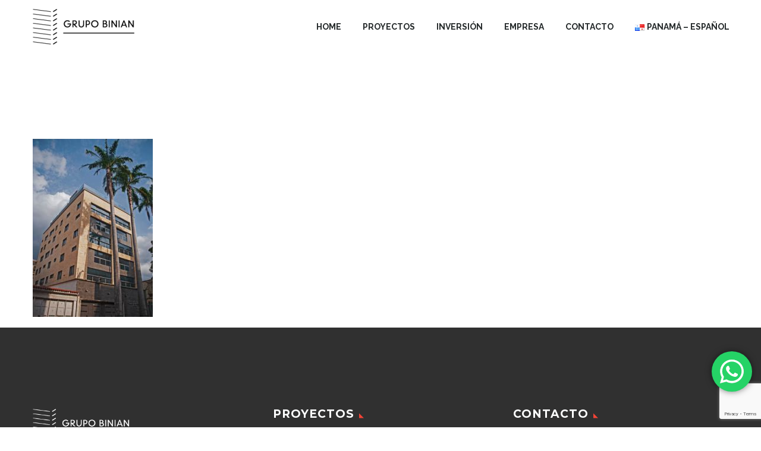

--- FILE ---
content_type: text/html; charset=UTF-8
request_url: https://www.grupobinian.com/binian-group-remanso-livita-gallery3/
body_size: 16869
content:
<!DOCTYPE html>
<!--[if IE 7]>
<html class="ie ie7" dir="ltr" lang="es-ES" prefix="og: https://ogp.me/ns#" xmlns:og="https://ogp.me/ns#" xmlns:fb="https://ogp.me/ns/fb#">
<![endif]-->
<!--[if IE 8]>
<html class="ie ie8" dir="ltr" lang="es-ES" prefix="og: https://ogp.me/ns#" xmlns:og="https://ogp.me/ns#" xmlns:fb="https://ogp.me/ns/fb#">
<![endif]-->
<!--[if !(IE 7) | !(IE 8) ]><!-->
<html dir="ltr" lang="es-ES" prefix="og: https://ogp.me/ns#" xmlns:og="https://ogp.me/ns#" xmlns:fb="https://ogp.me/ns/fb#">
<!--<![endif]-->
<head>
	<meta charset="UTF-8">
	<meta name="viewport" content="width=device-width, initial-scale=1.0"/>
	<link rel="profile" href="https://gmpg.org/xfn/11">
	<link rel="pingback" href="https://www.grupobinian.com/xmlrpc.php">
	<title>binian-group–remanso-livita-gallery3 | Grupo Binian</title>

		<!-- All in One SEO 4.8.5 - aioseo.com -->
	<meta name="robots" content="max-image-preview:large"/>
	<meta name="author" content="user"/>
	<link rel="canonical" href="https://www.grupobinian.com/binian-group-remanso-livita-gallery3/"/>
	<meta name="generator" content="All in One SEO (AIOSEO) 4.8.5"/>
		<meta property="og:locale" content="es_ES"/>
		<meta property="og:site_name" content="Grupo Binian | Constructores desarrollistas inmobiliarios"/>
		<meta property="og:type" content="article"/>
		<meta property="og:title" content="binian-group–remanso-livita-gallery3 | Grupo Binian"/>
		<meta property="og:url" content="https://www.grupobinian.com/binian-group-remanso-livita-gallery3/"/>
		<meta property="article:published_time" content="2020-10-14T00:29:24+00:00"/>
		<meta property="article:modified_time" content="2020-10-14T00:29:24+00:00"/>
		<meta property="article:publisher" content="https://facebook.com/grupobinian"/>
		<meta name="twitter:card" content="summary"/>
		<meta name="twitter:title" content="binian-group–remanso-livita-gallery3 | Grupo Binian"/>
		<script type="application/ld+json" class="aioseo-schema">
			{"@context":"https:\/\/schema.org","@graph":[{"@type":"BreadcrumbList","@id":"https:\/\/www.grupobinian.com\/binian-group-remanso-livita-gallery3\/#breadcrumblist","itemListElement":[{"@type":"ListItem","@id":"https:\/\/www.grupobinian.com#listItem","position":1,"name":"Inicio","item":"https:\/\/www.grupobinian.com","nextItem":{"@type":"ListItem","@id":"https:\/\/www.grupobinian.com\/binian-group-remanso-livita-gallery3\/#listItem","name":"binian-group&#8211;remanso-livita-gallery3"}},{"@type":"ListItem","@id":"https:\/\/www.grupobinian.com\/binian-group-remanso-livita-gallery3\/#listItem","position":2,"name":"binian-group&#8211;remanso-livita-gallery3","previousItem":{"@type":"ListItem","@id":"https:\/\/www.grupobinian.com#listItem","name":"Inicio"}}]},{"@type":"ItemPage","@id":"https:\/\/www.grupobinian.com\/binian-group-remanso-livita-gallery3\/#itempage","url":"https:\/\/www.grupobinian.com\/binian-group-remanso-livita-gallery3\/","name":"binian-group\u2013remanso-livita-gallery3 | Grupo Binian","inLanguage":"es-ES","isPartOf":{"@id":"https:\/\/www.grupobinian.com\/#website"},"breadcrumb":{"@id":"https:\/\/www.grupobinian.com\/binian-group-remanso-livita-gallery3\/#breadcrumblist"},"author":{"@id":"https:\/\/www.grupobinian.com\/author\/user\/#author"},"creator":{"@id":"https:\/\/www.grupobinian.com\/author\/user\/#author"},"datePublished":"2020-10-13T19:29:24-05:00","dateModified":"2020-10-13T19:29:24-05:00"},{"@type":"Organization","@id":"https:\/\/www.grupobinian.com\/#organization","name":"Grupo Binian - Desarrollista Inmobiliario","description":"Constructores desarrollistas inmobiliarios","url":"https:\/\/www.grupobinian.com\/","telephone":"+50764747574","sameAs":["https:\/\/facebook.com\/grupobinian","https:\/\/instagram.com\/grupobinian"]},{"@type":"Person","@id":"https:\/\/www.grupobinian.com\/author\/user\/#author","url":"https:\/\/www.grupobinian.com\/author\/user\/","name":"user","image":{"@type":"ImageObject","@id":"https:\/\/www.grupobinian.com\/binian-group-remanso-livita-gallery3\/#authorImage","url":"https:\/\/secure.gravatar.com\/avatar\/b58996c504c5638798eb6b511e6f49af?s=96&d=mm&r=g","width":96,"height":96,"caption":"user"}},{"@type":"WebSite","@id":"https:\/\/www.grupobinian.com\/#website","url":"https:\/\/www.grupobinian.com\/","name":"Grupo Binian","description":"Constructores desarrollistas inmobiliarios","inLanguage":"es-ES","publisher":{"@id":"https:\/\/www.grupobinian.com\/#organization"}}]}
		</script>
		<!-- All in One SEO -->

<script>window._wca=window._wca||[];</script>
<link rel='dns-prefetch' href='//stats.wp.com'/>
<link rel='dns-prefetch' href='//fonts.googleapis.com'/>
<link rel='dns-prefetch' href='//s.w.org'/>
<link rel="alternate" type="application/rss+xml" title="Grupo Binian &raquo; Feed" href="https://www.grupobinian.com/feed/"/>
<link rel="alternate" type="application/rss+xml" title="Grupo Binian &raquo; Feed de los comentarios" href="https://www.grupobinian.com/comments/feed/"/>
<link rel="alternate" type="application/rss+xml" title="Grupo Binian &raquo; Comentario binian-group&#8211;remanso-livita-gallery3 del feed" href="https://www.grupobinian.com/feed/?attachment_id=1328"/>
<script type="text/javascript">window._wpemojiSettings={"baseUrl":"https:\/\/s.w.org\/images\/core\/emoji\/14.0.0\/72x72\/","ext":".png","svgUrl":"https:\/\/s.w.org\/images\/core\/emoji\/14.0.0\/svg\/","svgExt":".svg","source":{"concatemoji":"https:\/\/www.grupobinian.com\/wp-includes\/js\/wp-emoji-release.min.js?ver=6.0.1"}};!function(e,a,t){var n,r,o,i=a.createElement("canvas"),p=i.getContext&&i.getContext("2d");function s(e,t){var a=String.fromCharCode,e=(p.clearRect(0,0,i.width,i.height),p.fillText(a.apply(this,e),0,0),i.toDataURL());return p.clearRect(0,0,i.width,i.height),p.fillText(a.apply(this,t),0,0),e===i.toDataURL()}function c(e){var t=a.createElement("script");t.src=e,t.defer=t.type="text/javascript",a.getElementsByTagName("head")[0].appendChild(t)}for(o=Array("flag","emoji"),t.supports={everything:!0,everythingExceptFlag:!0},r=0;r<o.length;r++)t.supports[o[r]]=function(e){if(!p||!p.fillText)return!1;switch(p.textBaseline="top",p.font="600 32px Arial",e){case"flag":return s([127987,65039,8205,9895,65039],[127987,65039,8203,9895,65039])?!1:!s([55356,56826,55356,56819],[55356,56826,8203,55356,56819])&&!s([55356,57332,56128,56423,56128,56418,56128,56421,56128,56430,56128,56423,56128,56447],[55356,57332,8203,56128,56423,8203,56128,56418,8203,56128,56421,8203,56128,56430,8203,56128,56423,8203,56128,56447]);case"emoji":return!s([129777,127995,8205,129778,127999],[129777,127995,8203,129778,127999])}return!1}(o[r]),t.supports.everything=t.supports.everything&&t.supports[o[r]],"flag"!==o[r]&&(t.supports.everythingExceptFlag=t.supports.everythingExceptFlag&&t.supports[o[r]]);t.supports.everythingExceptFlag=t.supports.everythingExceptFlag&&!t.supports.flag,t.DOMReady=!1,t.readyCallback=function(){t.DOMReady=!0},t.supports.everything||(n=function(){t.readyCallback()},a.addEventListener?(a.addEventListener("DOMContentLoaded",n,!1),e.addEventListener("load",n,!1)):(e.attachEvent("onload",n),a.attachEvent("onreadystatechange",function(){"complete"===a.readyState&&t.readyCallback()})),(e=t.source||{}).concatemoji?c(e.concatemoji):e.wpemoji&&e.twemoji&&(c(e.twemoji),c(e.wpemoji)))}(window,document,window._wpemojiSettings);</script>
<style type="text/css">img.wp-smiley,img.emoji{display:inline!important;border:none!important;box-shadow:none!important;height:1em!important;width:1em!important;margin:0 .07em!important;vertical-align:-.1em!important;background:none!important;padding:0!important}</style>
	<link rel='stylesheet' id='ht_ctc_main_css-css' href='https://www.grupobinian.com/wp-content/plugins/click-to-chat-for-whatsapp/new/inc/assets/css/main.css?ver=4.27' type='text/css' media='all'/>
<link rel='stylesheet' id='thegem-preloader-css' href='https://www.grupobinian.com/wp-content/themes/thegem/css/thegem-preloader.css?ver=5.11.1' type='text/css' media='all'/>
<style id='thegem-preloader-inline-css' type='text/css'>body:not(.compose-mode) .gem-icon-style-gradient span,
		body:not(.compose-mode) .gem-icon .gem-icon-half-1,
		body:not(.compose-mode) .gem-icon .gem-icon-half-2 {opacity:0!important}</style>
<link rel='stylesheet' id='thegem-reset-css' href='https://www.grupobinian.com/wp-content/themes/thegem/css/thegem-reset.css?ver=5.11.1' type='text/css' media='all'/>
<link rel='stylesheet' id='thegem-grid-css' href='https://www.grupobinian.com/wp-content/themes/thegem/css/thegem-grid.css?ver=5.11.1' type='text/css' media='all'/>
<link rel='stylesheet' id='thegem-header-css' href='https://www.grupobinian.com/wp-content/themes/thegem/css/thegem-header.css?ver=5.11.1' type='text/css' media='all'/>
<link rel='stylesheet' id='thegem-style-css' href='https://www.grupobinian.com/wp-content/themes/thegem/style.css?ver=5.11.1' type='text/css' media='all'/>
<link rel='stylesheet' id='thegem-widgets-css' href='https://www.grupobinian.com/wp-content/themes/thegem/css/thegem-widgets.css?ver=5.11.1' type='text/css' media='all'/>
<link rel='stylesheet' id='thegem-new-css-css' href='https://www.grupobinian.com/wp-content/themes/thegem/css/thegem-new-css.css?ver=5.11.1' type='text/css' media='all'/>
<link rel='stylesheet' id='perevazka-css-css-css' href='https://www.grupobinian.com/wp-content/themes/thegem/css/thegem-perevazka-css.css?ver=5.11.1' type='text/css' media='all'/>
<link rel='stylesheet' id='thegem-google-fonts-css' href='//fonts.googleapis.com/css?family=Source+Sans+Pro%3A200%2C200italic%2C300%2C300italic%2C400%2C400italic%2C600%2C600italic%2C700%2C700italic%2C900%2C900italic%7CMontserrat%3A100%2C200%2C300%2C400%2C500%2C600%2C700%2C800%2C900%2C100italic%2C200italic%2C300italic%2C400italic%2C500italic%2C600italic%2C700italic%2C800italic%2C900italic%7CRaleway%3A100%2C200%2C300%2C400%2C500%2C600%2C700%2C800%2C900%2C100italic%2C200italic%2C300italic%2C400italic%2C500italic%2C600italic%2C700italic%2C800italic%2C900italic&#038;subset=cyrillic%2Ccyrillic-ext%2Cgreek%2Cgreek-ext%2Clatin%2Clatin-ext%2Cvietnamese&#038;ver=6.0.1' type='text/css' media='all'/>
<link rel='stylesheet' id='thegem-custom-css' href='https://www.grupobinian.com/wp-content/uploads/thegem/css/custom-zjKQUidu.css?ver=5.11.1' type='text/css' media='all'/>
<style id='thegem-custom-inline-css' type='text/css'>#page-title{background-color:#333144;padding-top:80px;padding-bottom:80px}#page-title h1,#page-title .title-rich-content{color:#fff}.page-title-excerpt{color:#fff;margin-top:18px}#page-title .page-title-title{margin-top:0}#page-title .page-title-title .styled-subtitle.light,#page-title .page-title-excerpt .styled-subtitle.light{font-family: var(--thegem-to-light-title-font-family);font-style:normal;font-weight:normal}#page-title .page-title-title .title-main-menu,#page-title .page-title-excerpt .title-main-menu{font-family: var(--thegem-to-menu-font-family);font-style:var(--thegem-to-menu-font-style);font-weight:var(--thegem-to-menu-font-weight);text-transform:var(--thegem-to-menu-text-transform);font-size:var(--thegem-to-menu-font-size);line-height:var(--thegem-to-menu-line-height);letter-spacing:var(--thegem-to-menu-letter-spacing,0)}#page-title .page-title-title .title-main-menu.light,#page-title .page-title-excerpt .title-main-menu.light{font-family: var(--thegem-to-light-title-font-family);font-style:normal;font-weight:normal}#page-title .page-title-title .title-body,#page-title .page-title-excerpt .title-body{font-family: var(--thegem-to-body-font-family);font-style:var(--thegem-to-body-font-style);font-weight:var(--thegem-to-body-font-weight);text-transform:var(--thegem-to-body-text-transform,none);font-size:var(--thegem-to-body-font-size);line-height:var(--thegem-to-body-line-height);letter-spacing:var(--thegem-to-body-letter-spacing)}#page-title .page-title-title .title-body.light,#page-title .page-title-excerpt .title-body.light{font-family: var(--thegem-to-light-title-font-family);font-style:normal;font-weight:normal}#page-title .page-title-title .title-tiny-body,#page-title .page-title-excerpt .title-tiny-body{font-family: var(--thegem-to-body-tiny-font-family);font-style:var(--thegem-to-body-tiny-font-style);font-weight:var(--thegem-to-body-tiny-font-weight);text-transform:var(--thegem-to-body-tiny-text-transform,none);font-size:var(--thegem-to-body-tiny-font-size);line-height:var(--thegem-to-body-tiny-line-height);letter-spacing:var(--thegem-to-body-tiny-letter-spacing)}#page-title .page-title-title .title-tiny-body.light,#page-title .page-title-excerpt .title-tiny-body.light{font-family: var(--thegem-to-light-title-font-family);font-style:normal;font-weight:normal}.page-title-inner,body .breadcrumbs{padding-left:0;padding-right:0}body .breadcrumbs,body .breadcrumbs a,body .bc-devider:before{color:#fff}body .breadcrumbs .current{color:#00bcd4;border-bottom:3px solid #00bcd4}body .breadcrumbs a:hover{color:#00bcd4}body .page-title-block .breadcrumbs-container{text-align:center}.page-breadcrumbs ul li a,.page-breadcrumbs ul li:not(:last-child):after{color: #99A9B5FF}.page-breadcrumbs ul li{color: #3C3950FF}.page-breadcrumbs ul li a:hover{color: #3C3950FF}.block-content{padding-top:135px}.block-content:last-of-type{padding-bottom:110px}.gem-slideshow,.slideshow-preloader{}#top-area{display:block}@media (max-width:991px){#page-title{padding-top:80px;padding-bottom:80px}.page-title-inner,body .breadcrumbs{padding-left:0;padding-right:0}.page-title-excerpt{margin-top:18px}#page-title .page-title-title{margin-top:0}.block-content{}.block-content:last-of-type{}#top-area{display:block}}@media (max-width:767px){#page-title{padding-top:80px;padding-bottom:80px}.page-title-inner,body .breadcrumbs{padding-left:0;padding-right:0}.page-title-excerpt{margin-top:18px}#page-title .page-title-title{margin-top:0}.block-content{}.block-content:last-of-type{}#top-area{display:block}}</style>
<link rel='stylesheet' id='js_composer_front-css' href='https://www.grupobinian.com/wp-content/plugins/js_composer/assets/css/js_composer.min.css?ver=8.7.2' type='text/css' media='all'/>
<link rel='stylesheet' id='thegem_js_composer_front-css' href='https://www.grupobinian.com/wp-content/themes/thegem/css/thegem-js_composer_columns.css?ver=5.11.1' type='text/css' media='all'/>
<link rel='stylesheet' id='thegem-additional-blog-1-css' href='https://www.grupobinian.com/wp-content/themes/thegem/css/thegem-additional-blog-1.css?ver=5.11.1' type='text/css' media='all'/>
<link rel='stylesheet' id='jquery-fancybox-css' href='https://www.grupobinian.com/wp-content/themes/thegem/js/fancyBox/jquery.fancybox.min.css?ver=5.11.1' type='text/css' media='all'/>
<link rel='stylesheet' id='thegem-vc_elements-css' href='https://www.grupobinian.com/wp-content/themes/thegem/css/thegem-vc_elements.css?ver=5.11.1' type='text/css' media='all'/>
<link rel='stylesheet' id='wp-block-library-css' href='https://www.grupobinian.com/wp-includes/css/dist/block-library/style.min.css?ver=6.0.1' type='text/css' media='all'/>
<style id='wp-block-library-inline-css' type='text/css'>.has-text-align-justify{text-align:justify}</style>
<link rel='stylesheet' id='mediaelement-css' href='https://www.grupobinian.com/wp-includes/js/mediaelement/mediaelementplayer-legacy.min.css?ver=4.2.16' type='text/css' media='all'/>
<link rel='stylesheet' id='wp-mediaelement-css' href='https://www.grupobinian.com/wp-content/themes/thegem/css/wp-mediaelement.css?ver=5.11.1' type='text/css' media='all'/>
<link rel='stylesheet' id='wc-blocks-vendors-style-css' href='https://www.grupobinian.com/wp-content/plugins/woocommerce/packages/woocommerce-blocks/build/wc-blocks-vendors-style.css?ver=8.7.5' type='text/css' media='all'/>
<link rel='stylesheet' id='wc-blocks-style-css' href='https://www.grupobinian.com/wp-content/plugins/woocommerce/packages/woocommerce-blocks/build/wc-blocks-style.css?ver=8.7.5' type='text/css' media='all'/>
<style id='global-styles-inline-css' type='text/css'>body{--wp--preset--color--black:#000;--wp--preset--color--cyan-bluish-gray:#abb8c3;--wp--preset--color--white:#fff;--wp--preset--color--pale-pink:#f78da7;--wp--preset--color--vivid-red:#cf2e2e;--wp--preset--color--luminous-vivid-orange:#ff6900;--wp--preset--color--luminous-vivid-amber:#fcb900;--wp--preset--color--light-green-cyan:#7bdcb5;--wp--preset--color--vivid-green-cyan:#00d084;--wp--preset--color--pale-cyan-blue:#8ed1fc;--wp--preset--color--vivid-cyan-blue:#0693e3;--wp--preset--color--vivid-purple:#9b51e0;--wp--preset--gradient--vivid-cyan-blue-to-vivid-purple:linear-gradient(135deg,rgba(6,147,227,1) 0%,#9b51e0 100%);--wp--preset--gradient--light-green-cyan-to-vivid-green-cyan:linear-gradient(135deg,#7adcb4 0%,#00d082 100%);--wp--preset--gradient--luminous-vivid-amber-to-luminous-vivid-orange:linear-gradient(135deg,rgba(252,185,0,1) 0%,rgba(255,105,0,1) 100%);--wp--preset--gradient--luminous-vivid-orange-to-vivid-red:linear-gradient(135deg,rgba(255,105,0,1) 0%,#cf2e2e 100%);--wp--preset--gradient--very-light-gray-to-cyan-bluish-gray:linear-gradient(135deg,#eee 0%,#a9b8c3 100%);--wp--preset--gradient--cool-to-warm-spectrum:linear-gradient(135deg,#4aeadc 0%,#9778d1 20%,#cf2aba 40%,#ee2c82 60%,#fb6962 80%,#fef84c 100%);--wp--preset--gradient--blush-light-purple:linear-gradient(135deg,#ffceec 0%,#9896f0 100%);--wp--preset--gradient--blush-bordeaux:linear-gradient(135deg,#fecda5 0%,#fe2d2d 50%,#6b003e 100%);--wp--preset--gradient--luminous-dusk:linear-gradient(135deg,#ffcb70 0%,#c751c0 50%,#4158d0 100%);--wp--preset--gradient--pale-ocean:linear-gradient(135deg,#fff5cb 0%,#b6e3d4 50%,#33a7b5 100%);--wp--preset--gradient--electric-grass:linear-gradient(135deg,#caf880 0%,#71ce7e 100%);--wp--preset--gradient--midnight:linear-gradient(135deg,#020381 0%,#2874fc 100%);--wp--preset--duotone--dark-grayscale:url(#wp-duotone-dark-grayscale);--wp--preset--duotone--grayscale:url(#wp-duotone-grayscale);--wp--preset--duotone--purple-yellow:url(#wp-duotone-purple-yellow);--wp--preset--duotone--blue-red:url(#wp-duotone-blue-red);--wp--preset--duotone--midnight:url(#wp-duotone-midnight);--wp--preset--duotone--magenta-yellow:url(#wp-duotone-magenta-yellow);--wp--preset--duotone--purple-green:url(#wp-duotone-purple-green);--wp--preset--duotone--blue-orange:url(#wp-duotone-blue-orange);--wp--preset--font-size--small:13px;--wp--preset--font-size--medium:20px;--wp--preset--font-size--large:36px;--wp--preset--font-size--x-large:42px}.has-black-color{color:var(--wp--preset--color--black)!important}.has-cyan-bluish-gray-color{color:var(--wp--preset--color--cyan-bluish-gray)!important}.has-white-color{color:var(--wp--preset--color--white)!important}.has-pale-pink-color{color:var(--wp--preset--color--pale-pink)!important}.has-vivid-red-color{color:var(--wp--preset--color--vivid-red)!important}.has-luminous-vivid-orange-color{color:var(--wp--preset--color--luminous-vivid-orange)!important}.has-luminous-vivid-amber-color{color:var(--wp--preset--color--luminous-vivid-amber)!important}.has-light-green-cyan-color{color:var(--wp--preset--color--light-green-cyan)!important}.has-vivid-green-cyan-color{color:var(--wp--preset--color--vivid-green-cyan)!important}.has-pale-cyan-blue-color{color:var(--wp--preset--color--pale-cyan-blue)!important}.has-vivid-cyan-blue-color{color:var(--wp--preset--color--vivid-cyan-blue)!important}.has-vivid-purple-color{color:var(--wp--preset--color--vivid-purple)!important}.has-black-background-color{background-color:var(--wp--preset--color--black)!important}.has-cyan-bluish-gray-background-color{background-color:var(--wp--preset--color--cyan-bluish-gray)!important}.has-white-background-color{background-color:var(--wp--preset--color--white)!important}.has-pale-pink-background-color{background-color:var(--wp--preset--color--pale-pink)!important}.has-vivid-red-background-color{background-color:var(--wp--preset--color--vivid-red)!important}.has-luminous-vivid-orange-background-color{background-color:var(--wp--preset--color--luminous-vivid-orange)!important}.has-luminous-vivid-amber-background-color{background-color:var(--wp--preset--color--luminous-vivid-amber)!important}.has-light-green-cyan-background-color{background-color:var(--wp--preset--color--light-green-cyan)!important}.has-vivid-green-cyan-background-color{background-color:var(--wp--preset--color--vivid-green-cyan)!important}.has-pale-cyan-blue-background-color{background-color:var(--wp--preset--color--pale-cyan-blue)!important}.has-vivid-cyan-blue-background-color{background-color:var(--wp--preset--color--vivid-cyan-blue)!important}.has-vivid-purple-background-color{background-color:var(--wp--preset--color--vivid-purple)!important}.has-black-border-color{border-color:var(--wp--preset--color--black)!important}.has-cyan-bluish-gray-border-color{border-color:var(--wp--preset--color--cyan-bluish-gray)!important}.has-white-border-color{border-color:var(--wp--preset--color--white)!important}.has-pale-pink-border-color{border-color:var(--wp--preset--color--pale-pink)!important}.has-vivid-red-border-color{border-color:var(--wp--preset--color--vivid-red)!important}.has-luminous-vivid-orange-border-color{border-color:var(--wp--preset--color--luminous-vivid-orange)!important}.has-luminous-vivid-amber-border-color{border-color:var(--wp--preset--color--luminous-vivid-amber)!important}.has-light-green-cyan-border-color{border-color:var(--wp--preset--color--light-green-cyan)!important}.has-vivid-green-cyan-border-color{border-color:var(--wp--preset--color--vivid-green-cyan)!important}.has-pale-cyan-blue-border-color{border-color:var(--wp--preset--color--pale-cyan-blue)!important}.has-vivid-cyan-blue-border-color{border-color:var(--wp--preset--color--vivid-cyan-blue)!important}.has-vivid-purple-border-color{border-color:var(--wp--preset--color--vivid-purple)!important}.has-vivid-cyan-blue-to-vivid-purple-gradient-background{background:var(--wp--preset--gradient--vivid-cyan-blue-to-vivid-purple)!important}.has-light-green-cyan-to-vivid-green-cyan-gradient-background{background:var(--wp--preset--gradient--light-green-cyan-to-vivid-green-cyan)!important}.has-luminous-vivid-amber-to-luminous-vivid-orange-gradient-background{background:var(--wp--preset--gradient--luminous-vivid-amber-to-luminous-vivid-orange)!important}.has-luminous-vivid-orange-to-vivid-red-gradient-background{background:var(--wp--preset--gradient--luminous-vivid-orange-to-vivid-red)!important}.has-very-light-gray-to-cyan-bluish-gray-gradient-background{background:var(--wp--preset--gradient--very-light-gray-to-cyan-bluish-gray)!important}.has-cool-to-warm-spectrum-gradient-background{background:var(--wp--preset--gradient--cool-to-warm-spectrum)!important}.has-blush-light-purple-gradient-background{background:var(--wp--preset--gradient--blush-light-purple)!important}.has-blush-bordeaux-gradient-background{background:var(--wp--preset--gradient--blush-bordeaux)!important}.has-luminous-dusk-gradient-background{background:var(--wp--preset--gradient--luminous-dusk)!important}.has-pale-ocean-gradient-background{background:var(--wp--preset--gradient--pale-ocean)!important}.has-electric-grass-gradient-background{background:var(--wp--preset--gradient--electric-grass)!important}.has-midnight-gradient-background{background:var(--wp--preset--gradient--midnight)!important}.has-small-font-size{font-size:var(--wp--preset--font-size--small)!important}.has-medium-font-size{font-size:var(--wp--preset--font-size--medium)!important}.has-large-font-size{font-size:var(--wp--preset--font-size--large)!important}.has-x-large-font-size{font-size:var(--wp--preset--font-size--x-large)!important}</style>
<link rel='stylesheet' id='contact-form-7-css' href='https://www.grupobinian.com/wp-content/plugins/contact-form-7/includes/css/styles.css?ver=5.7.7' type='text/css' media='all'/>
<style id='woocommerce-inline-inline-css' type='text/css'>.woocommerce form .form-row .required{visibility:visible}</style>
<link rel='stylesheet' id='thegem-woocommerce-minicart-css' href='https://www.grupobinian.com/wp-content/themes/thegem/css/thegem-woocommerce-minicart.css?ver=5.11.1' type='text/css' media='all'/>
<link rel='stylesheet' id='cf7cf-style-css' href='https://www.grupobinian.com/wp-content/plugins/cf7-conditional-fields/style.css?ver=2.6.3' type='text/css' media='all'/>
<link rel='stylesheet' id='jetpack_css-css' href='https://www.grupobinian.com/wp-content/plugins/jetpack/css/jetpack.css?ver=12.0.2' type='text/css' media='all'/>
<script type="text/javascript">function fullHeightRow(){var fullHeight,offsetTop,element=document.getElementsByClassName('vc_row-o-full-height')[0];if(element){fullHeight=window.innerHeight;offsetTop=window.pageYOffset+element.getBoundingClientRect().top;if(offsetTop<fullHeight){fullHeight=100-offsetTop/(fullHeight/100);element.style.minHeight=fullHeight+'vh'}}}</script><script type='text/javascript' src='https://www.grupobinian.com/wp-includes/js/jquery/jquery.min.js?ver=3.6.0' id='jquery-core-js'></script>
<script type='text/javascript' src='https://www.grupobinian.com/wp-includes/js/jquery/jquery-migrate.min.js?ver=3.3.2' id='jquery-migrate-js'></script>
<script type='text/javascript' src='https://www.grupobinian.com/wp-content/plugins/woocommerce/assets/js/jquery-blockui/jquery.blockUI.min.js?ver=2.7.0-wc.7.1.0' id='jquery-blockui-js'></script>
<script type='text/javascript' id='wc-add-to-cart-js-extra'>//<![CDATA[
var wc_add_to_cart_params={"ajax_url":"\/wp-admin\/admin-ajax.php","wc_ajax_url":"\/?wc-ajax=%%endpoint%%","i18n_view_cart":"Ver carrito","cart_url":"https:\/\/www.grupobinian.com\/carrito\/","is_cart":"","cart_redirect_after_add":"yes"};
//]]></script>
<script type='text/javascript' src='https://www.grupobinian.com/wp-content/plugins/woocommerce/assets/js/frontend/add-to-cart.min.js?ver=7.1.0' id='wc-add-to-cart-js'></script>
<script type='text/javascript' src='https://www.grupobinian.com/wp-content/plugins/js_composer/assets/js/vendors/woocommerce-add-to-cart.js?ver=8.7.2' id='vc_woocommerce-add-to-cart-js-js'></script>
<script defer type='text/javascript' src='https://stats.wp.com/s-202604.js' id='woocommerce-analytics-js'></script>
<script></script><link rel="https://api.w.org/" href="https://www.grupobinian.com/wp-json/"/><link rel="alternate" type="application/json" href="https://www.grupobinian.com/wp-json/wp/v2/media/1328"/><link rel="EditURI" type="application/rsd+xml" title="RSD" href="https://www.grupobinian.com/xmlrpc.php?rsd"/>
<link rel="wlwmanifest" type="application/wlwmanifest+xml" href="https://www.grupobinian.com/wp-includes/wlwmanifest.xml"/> 
<meta name="generator" content="WordPress 6.0.1"/>
<meta name="generator" content="WooCommerce 7.1.0"/>
<link rel='shortlink' href='https://www.grupobinian.com/?p=1328'/>
<link rel="alternate" type="application/json+oembed" href="https://www.grupobinian.com/wp-json/oembed/1.0/embed?url=https%3A%2F%2Fwww.grupobinian.com%2Fbinian-group-remanso-livita-gallery3%2F"/>
<link rel="alternate" type="text/xml+oembed" href="https://www.grupobinian.com/wp-json/oembed/1.0/embed?url=https%3A%2F%2Fwww.grupobinian.com%2Fbinian-group-remanso-livita-gallery3%2F&#038;format=xml"/>
	<style>img#wpstats{display:none}</style>
			<noscript><style>.woocommerce-product-gallery{opacity:1!important}</style></noscript>
	<style type="text/css">.recentcomments a{display:inline!important;padding:0!important;margin:0!important}</style><meta name="generator" content="Powered by WPBakery Page Builder - drag and drop page builder for WordPress."/>
<link rel="icon" href="https://www.grupobinian.com/wp-content/uploads/2020/06/Isotipo.png" sizes="32x32"/>
<link rel="icon" href="https://www.grupobinian.com/wp-content/uploads/2020/06/Isotipo.png" sizes="192x192"/>
<link rel="apple-touch-icon" href="https://www.grupobinian.com/wp-content/uploads/2020/06/Isotipo.png"/>
<meta name="msapplication-TileImage" content="https://www.grupobinian.com/wp-content/uploads/2020/06/Isotipo.png"/>
<script>if(document.querySelector('[data-type="vc_custom-css"]')){document.head.appendChild(document.querySelector('[data-type="vc_custom-css"]'));}</script><noscript><style>.wpb_animate_when_almost_visible{opacity:1}</style></noscript>
	</head>


<body class="attachment attachment-template-default single single-attachment postid-1328 attachmentid-1328 attachment-jpeg theme-thegem woocommerce-no-js mobile-cart-position-top wpb-js-composer js-comp-ver-8.7.2 vc_responsive">
<svg xmlns="http://www.w3.org/2000/svg" viewBox="0 0 0 0" width="0" height="0" focusable="false" role="none" style="visibility: hidden; position: absolute; left: -9999px; overflow: hidden;"><defs><filter id="wp-duotone-dark-grayscale"><feColorMatrix color-interpolation-filters="sRGB" type="matrix" values=" .299 .587 .114 0 0 .299 .587 .114 0 0 .299 .587 .114 0 0 .299 .587 .114 0 0 "/><feComponentTransfer color-interpolation-filters="sRGB"><feFuncR type="table" tableValues="0 0.49803921568627"/><feFuncG type="table" tableValues="0 0.49803921568627"/><feFuncB type="table" tableValues="0 0.49803921568627"/><feFuncA type="table" tableValues="1 1"/></feComponentTransfer><feComposite in2="SourceGraphic" operator="in"/></filter></defs></svg><svg xmlns="http://www.w3.org/2000/svg" viewBox="0 0 0 0" width="0" height="0" focusable="false" role="none" style="visibility: hidden; position: absolute; left: -9999px; overflow: hidden;"><defs><filter id="wp-duotone-grayscale"><feColorMatrix color-interpolation-filters="sRGB" type="matrix" values=" .299 .587 .114 0 0 .299 .587 .114 0 0 .299 .587 .114 0 0 .299 .587 .114 0 0 "/><feComponentTransfer color-interpolation-filters="sRGB"><feFuncR type="table" tableValues="0 1"/><feFuncG type="table" tableValues="0 1"/><feFuncB type="table" tableValues="0 1"/><feFuncA type="table" tableValues="1 1"/></feComponentTransfer><feComposite in2="SourceGraphic" operator="in"/></filter></defs></svg><svg xmlns="http://www.w3.org/2000/svg" viewBox="0 0 0 0" width="0" height="0" focusable="false" role="none" style="visibility: hidden; position: absolute; left: -9999px; overflow: hidden;"><defs><filter id="wp-duotone-purple-yellow"><feColorMatrix color-interpolation-filters="sRGB" type="matrix" values=" .299 .587 .114 0 0 .299 .587 .114 0 0 .299 .587 .114 0 0 .299 .587 .114 0 0 "/><feComponentTransfer color-interpolation-filters="sRGB"><feFuncR type="table" tableValues="0.54901960784314 0.98823529411765"/><feFuncG type="table" tableValues="0 1"/><feFuncB type="table" tableValues="0.71764705882353 0.25490196078431"/><feFuncA type="table" tableValues="1 1"/></feComponentTransfer><feComposite in2="SourceGraphic" operator="in"/></filter></defs></svg><svg xmlns="http://www.w3.org/2000/svg" viewBox="0 0 0 0" width="0" height="0" focusable="false" role="none" style="visibility: hidden; position: absolute; left: -9999px; overflow: hidden;"><defs><filter id="wp-duotone-blue-red"><feColorMatrix color-interpolation-filters="sRGB" type="matrix" values=" .299 .587 .114 0 0 .299 .587 .114 0 0 .299 .587 .114 0 0 .299 .587 .114 0 0 "/><feComponentTransfer color-interpolation-filters="sRGB"><feFuncR type="table" tableValues="0 1"/><feFuncG type="table" tableValues="0 0.27843137254902"/><feFuncB type="table" tableValues="0.5921568627451 0.27843137254902"/><feFuncA type="table" tableValues="1 1"/></feComponentTransfer><feComposite in2="SourceGraphic" operator="in"/></filter></defs></svg><svg xmlns="http://www.w3.org/2000/svg" viewBox="0 0 0 0" width="0" height="0" focusable="false" role="none" style="visibility: hidden; position: absolute; left: -9999px; overflow: hidden;"><defs><filter id="wp-duotone-midnight"><feColorMatrix color-interpolation-filters="sRGB" type="matrix" values=" .299 .587 .114 0 0 .299 .587 .114 0 0 .299 .587 .114 0 0 .299 .587 .114 0 0 "/><feComponentTransfer color-interpolation-filters="sRGB"><feFuncR type="table" tableValues="0 0"/><feFuncG type="table" tableValues="0 0.64705882352941"/><feFuncB type="table" tableValues="0 1"/><feFuncA type="table" tableValues="1 1"/></feComponentTransfer><feComposite in2="SourceGraphic" operator="in"/></filter></defs></svg><svg xmlns="http://www.w3.org/2000/svg" viewBox="0 0 0 0" width="0" height="0" focusable="false" role="none" style="visibility: hidden; position: absolute; left: -9999px; overflow: hidden;"><defs><filter id="wp-duotone-magenta-yellow"><feColorMatrix color-interpolation-filters="sRGB" type="matrix" values=" .299 .587 .114 0 0 .299 .587 .114 0 0 .299 .587 .114 0 0 .299 .587 .114 0 0 "/><feComponentTransfer color-interpolation-filters="sRGB"><feFuncR type="table" tableValues="0.78039215686275 1"/><feFuncG type="table" tableValues="0 0.94901960784314"/><feFuncB type="table" tableValues="0.35294117647059 0.47058823529412"/><feFuncA type="table" tableValues="1 1"/></feComponentTransfer><feComposite in2="SourceGraphic" operator="in"/></filter></defs></svg><svg xmlns="http://www.w3.org/2000/svg" viewBox="0 0 0 0" width="0" height="0" focusable="false" role="none" style="visibility: hidden; position: absolute; left: -9999px; overflow: hidden;"><defs><filter id="wp-duotone-purple-green"><feColorMatrix color-interpolation-filters="sRGB" type="matrix" values=" .299 .587 .114 0 0 .299 .587 .114 0 0 .299 .587 .114 0 0 .299 .587 .114 0 0 "/><feComponentTransfer color-interpolation-filters="sRGB"><feFuncR type="table" tableValues="0.65098039215686 0.40392156862745"/><feFuncG type="table" tableValues="0 1"/><feFuncB type="table" tableValues="0.44705882352941 0.4"/><feFuncA type="table" tableValues="1 1"/></feComponentTransfer><feComposite in2="SourceGraphic" operator="in"/></filter></defs></svg><svg xmlns="http://www.w3.org/2000/svg" viewBox="0 0 0 0" width="0" height="0" focusable="false" role="none" style="visibility: hidden; position: absolute; left: -9999px; overflow: hidden;"><defs><filter id="wp-duotone-blue-orange"><feColorMatrix color-interpolation-filters="sRGB" type="matrix" values=" .299 .587 .114 0 0 .299 .587 .114 0 0 .299 .587 .114 0 0 .299 .587 .114 0 0 "/><feComponentTransfer color-interpolation-filters="sRGB"><feFuncR type="table" tableValues="0.098039215686275 1"/><feFuncG type="table" tableValues="0 0.66274509803922"/><feFuncB type="table" tableValues="0.84705882352941 0.41960784313725"/><feFuncA type="table" tableValues="1 1"/></feComponentTransfer><feComposite in2="SourceGraphic" operator="in"/></filter></defs></svg>
	<script type="text/javascript">var gemSettings={"isTouch":"","forcedLasyDisabled":"","tabletPortrait":"1","tabletLandscape":"","topAreaMobileDisable":"","parallaxDisabled":"","fillTopArea":"","themePath":"https:\/\/www.grupobinian.com\/wp-content\/themes\/thegem","rootUrl":"https:\/\/www.grupobinian.com","mobileEffectsEnabled":"","isRTL":""};(function(){function isTouchDevice(){return(('ontouchstart'in window)||(navigator.MaxTouchPoints>0)||(navigator.msMaxTouchPoints>0));}window.gemSettings.isTouch=isTouchDevice();function userAgentDetection(){var ua=navigator.userAgent.toLowerCase(),platform=navigator.platform.toLowerCase(),UA=ua.match(/(opera|ie|firefox|chrome|version)[\s\/:]([\w\d\.]+)?.*?(safari|version[\s\/:]([\w\d\.]+)|$)/)||[null,'unknown',0],mode=UA[1]=='ie'&&document.documentMode;window.gemBrowser={name:(UA[1]=='version')?UA[3]:UA[1],version:UA[2],platform:{name:ua.match(/ip(?:ad|od|hone)/)?'ios':(ua.match(/(?:webos|android)/)||platform.match(/mac|win|linux/)||['other'])[0]}};}window.updateGemClientSize=function(){if(window.gemOptions==null||window.gemOptions==undefined){window.gemOptions={first:false,clientWidth:0,clientHeight:0,innerWidth:-1};}window.gemOptions.clientWidth=window.innerWidth||document.documentElement.clientWidth;if(document.body!=null&&!window.gemOptions.clientWidth){window.gemOptions.clientWidth=document.body.clientWidth;}window.gemOptions.clientHeight=window.innerHeight||document.documentElement.clientHeight;if(document.body!=null&&!window.gemOptions.clientHeight){window.gemOptions.clientHeight=document.body.clientHeight;}};window.updateGemInnerSize=function(width){window.gemOptions.innerWidth=width!=undefined?width:(document.body!=null?document.body.clientWidth:0);};userAgentDetection();window.updateGemClientSize(true);window.gemSettings.lasyDisabled=window.gemSettings.forcedLasyDisabled||(!window.gemSettings.mobileEffectsEnabled&&(window.gemSettings.isTouch||window.gemOptions.clientWidth<=800));})();(function(){if(window.gemBrowser.name=='safari'){try{var safariVersion=parseInt(window.gemBrowser.version);}catch(e){var safariVersion=0;}if(safariVersion>=9){window.gemSettings.parallaxDisabled=true;window.gemSettings.fillTopArea=true;}}})();(function(){var fullwithData={page:null,pageWidth:0,pageOffset:{},fixVcRow:true,pagePaddingLeft:0};function updateFullwidthData(){fullwithData.pageOffset=fullwithData.page.getBoundingClientRect();fullwithData.pageWidth=parseFloat(fullwithData.pageOffset.width);fullwithData.pagePaddingLeft=0;if(fullwithData.page.className.indexOf('vertical-header')!=-1){fullwithData.pagePaddingLeft=45;if(fullwithData.pageWidth>=1600){fullwithData.pagePaddingLeft=360;}if(fullwithData.pageWidth<980){fullwithData.pagePaddingLeft=0;}}}function gem_fix_fullwidth_position(element){if(element==null){return false;}if(fullwithData.page==null){fullwithData.page=document.getElementById('page');updateFullwidthData();}if(!fullwithData.fixVcRow){return false;}if(element.previousElementSibling!=null&&element.previousElementSibling!=undefined&&element.previousElementSibling.className.indexOf('fullwidth-block')==-1){var elementParentViewportOffset=element.previousElementSibling.getBoundingClientRect();}else{var elementParentViewportOffset=element.parentNode.getBoundingClientRect();}if(element.className.indexOf('vc_row')!=-1){var elementMarginLeft=-21;var elementMarginRight=-21;}else{var elementMarginLeft=0;var elementMarginRight=0;}var offset=parseInt(fullwithData.pageOffset.left+0.5)-parseInt((elementParentViewportOffset.left<0?0:elementParentViewportOffset.left)+0.5)-elementMarginLeft+fullwithData.pagePaddingLeft;var offsetKey=window.gemSettings.isRTL?'right':'left';element.style.position='relative';element.style[offsetKey]=offset+'px';element.style.width=fullwithData.pageWidth-fullwithData.pagePaddingLeft+'px';if(element.className.indexOf('vc_row')==-1){element.setAttribute('data-fullwidth-updated',1);}if(element.className.indexOf('vc_row')!=-1&&element.className.indexOf('vc_section')==-1&&!element.hasAttribute('data-vc-stretch-content')){var el_full=element.parentNode.querySelector('.vc_row-full-width-before');var padding=-1*offset;0>padding&&(padding=0);var paddingRight=fullwithData.pageWidth-padding-el_full.offsetWidth+elementMarginLeft+elementMarginRight;0>paddingRight&&(paddingRight=0);element.style.paddingLeft=padding+'px';element.style.paddingRight=paddingRight+'px';}}window.gem_fix_fullwidth_position=gem_fix_fullwidth_position;document.addEventListener('DOMContentLoaded',function(){var classes=[];if(window.gemSettings.isTouch){document.body.classList.add('thegem-touch');}if(window.gemSettings.lasyDisabled&&!window.gemSettings.forcedLasyDisabled){document.body.classList.add('thegem-effects-disabled');}});if(window.gemSettings.parallaxDisabled){var head=document.getElementsByTagName('head')[0],link=document.createElement('style');link.rel='stylesheet';link.type='text/css';link.innerHTML=".fullwidth-block.fullwidth-block-parallax-fixed .fullwidth-block-background { background-attachment: scroll !important; }";head.appendChild(link);}})();(function(){setTimeout(function(){var preloader=document.getElementById('page-preloader');if(preloader!=null&&preloader!=undefined){preloader.className+=' preloader-loaded';}},window.pagePreloaderHideTime||1000);})();</script>
	


<div id="page" class="layout-fullwidth header-style-3">

	<a href="#main" class="scroll-to-content">Skip to main content</a>

			<a href="#page" class="scroll-top-button">Scroll Top</a>
	
	
		
		<div id="site-header-wrapper" class="  sticky-header-on-mobile ">
			
			<div class="menu-overlay"></div>
			<header id="site-header" class="site-header animated-header mobile-menu-layout-overlay" role="banner">
								
				<div class="header-background">
					<div class="container">
						<div class="header-main logo-position-left header-layout-default header-style-3">
															<div class="mobile-cart"><a href="https://www.grupobinian.com/carrito/" class="minicart-menu-link temp empty circle-count" aria-label="Carrito"><span class="minicart-item-count">0</span></a></div><div class="mobile-minicart-overlay"></div>								<div class="site-title">
											<div class="site-logo" style="width:171px;">
			<a href="https://www.grupobinian.com/" rel="home" aria-label="Homepage">
									<span class="logo"><img src="https://www.grupobinian.com/wp-content/uploads/thegem/logos/logo_77d2299cd5004d58d3fedb5a803f87af_1x.png" srcset="https://www.grupobinian.com/wp-content/uploads/thegem/logos/logo_77d2299cd5004d58d3fedb5a803f87af_1x.png 1x,https://www.grupobinian.com/wp-content/uploads/thegem/logos/logo_77d2299cd5004d58d3fedb5a803f87af_2x.png 2x,https://www.grupobinian.com/wp-content/uploads/thegem/logos/logo_77d2299cd5004d58d3fedb5a803f87af_3x.png 3x" alt="Grupo Binian" style="width:171px;" class="tgp-exclude default"/><img src="https://www.grupobinian.com/wp-content/uploads/thegem/logos/logo_2683dc4855e28fad3277340c37618a00_1x.png" srcset="https://www.grupobinian.com/wp-content/uploads/thegem/logos/logo_2683dc4855e28fad3277340c37618a00_1x.png 1x,https://www.grupobinian.com/wp-content/uploads/thegem/logos/logo_2683dc4855e28fad3277340c37618a00_2x.png 2x,https://www.grupobinian.com/wp-content/uploads/thegem/logos/logo_2683dc4855e28fad3277340c37618a00_3x.png 3x" alt="Grupo Binian" style="width:41px;" class="tgp-exclude small"/></span>
							</a>
		</div>
										</div>
																											<nav id="primary-navigation" class="site-navigation primary-navigation" role="navigation">
											<button class="menu-toggle dl-trigger">Primary Menu<span class="menu-line-1"></span><span class="menu-line-2"></span><span class="menu-line-3"></span></button><div class="overlay-menu-wrapper"><div class="overlay-menu-table"><div class="overlay-menu-row"><div class="overlay-menu-cell">																							<ul id="primary-menu" class="nav-menu styled no-responsive"><li id="menu-item-823" class="menu-item menu-item-type-post_type menu-item-object-page menu-item-823 megamenu-first-element"><a href="https://www.grupobinian.com/inicio/">Home</a></li>
<li id="menu-item-824" class="menu-item menu-item-type-custom menu-item-object-custom menu-item-has-children menu-item-parent menu-item-824 megamenu-first-element"><a href="#" aria-haspopup="true" aria-expanded="false">Proyectos</a><span class="menu-item-parent-toggle" tabindex="0"></span>
<ul class="sub-menu styled ">
	<li id="menu-item-1267" class="menu-item menu-item-type-custom menu-item-object-custom menu-item-1267 megamenu-first-element"><a href="/pf/aurora/">Aurora</a></li>
	<li id="menu-item-1268" class="menu-item menu-item-type-custom menu-item-object-custom menu-item-1268 megamenu-first-element"><a href="/pf/balcony/">Balcony</a></li>
	<li id="menu-item-1266" class="menu-item menu-item-type-custom menu-item-object-custom menu-item-1266 megamenu-first-element"><a href="/pf/altamira-residences/">Altamira Residences</a></li>
	<li id="menu-item-2327" class="menu-item menu-item-type-custom menu-item-object-custom menu-item-2327 megamenu-first-element"><a href="/pf/soul/">Soul</a></li>
</ul>
</li>
<li id="menu-item-2185" class="menu-item menu-item-type-post_type menu-item-object-page menu-item-2185 megamenu-first-element mobile-clickable"><a href="https://www.grupobinian.com/inversion-grupo-binian/">Inversión</a></li>
<li id="menu-item-1250" class="menu-item menu-item-type-post_type menu-item-object-page menu-item-1250 megamenu-first-element"><a href="https://www.grupobinian.com/sobre-nosotros/">Empresa</a></li>
<li id="menu-item-826" class="menu-item menu-item-type-custom menu-item-object-custom menu-item-826 megamenu-enable megamenu-style-default megamenu-first-element mobile-clickable"><a href="/contacto/">Contacto</a></li>
<li id="menu-item-1500" class="pll-parent-menu-item menu-item menu-item-type-custom menu-item-object-custom menu-item-has-children menu-item-parent menu-item-1500 megamenu-first-element"><a href="#pll_switcher" aria-haspopup="true" aria-expanded="false"><img src="[data-uri]" alt="Panamá - Español" width="16" height="11" style="width: 16px; height: 11px;"/><span style="margin-left:0.3em;">Panamá &#8211; Español</span></a><span class="menu-item-parent-toggle" tabindex="0"></span>
<ul class="sub-menu styled ">
	<li id="menu-item-1500-ve" class="lang-item lang-item-105 lang-item-ve no-translation lang-item-first menu-item menu-item-type-custom menu-item-object-custom menu-item-parent menu-item-1500-ve megamenu-first-element"><a href="https://www.grupobinian.com/ve/selecciona-pais-e-idioma-2/" aria-haspopup="true" aria-expanded="false" hreflang="es-VE" lang="es-VE"><img src="[data-uri]" alt="Venezuela - Español" width="16" height="11" style="width: 16px; height: 11px;"/><span style="margin-left:0.3em;">Venezuela &#8211; Español</span></a><span class="menu-item-parent-toggle" tabindex="0"></span></li>
	<li id="menu-item-1500-en" class="lang-item lang-item-42 lang-item-en no-translation menu-item menu-item-type-custom menu-item-object-custom menu-item-parent menu-item-1500-en megamenu-first-element"><a href="https://www.grupobinian.com/en/select-country-language/" aria-haspopup="true" aria-expanded="false" hreflang="en-US" lang="en-US"><img src="[data-uri]" alt="Panama - English" width="16" height="11" style="width: 16px; height: 11px;"/><span style="margin-left:0.3em;">Panama &#8211; English</span></a><span class="menu-item-parent-toggle" tabindex="0"></span></li>
	<li id="menu-item-1500-ev" class="lang-item lang-item-100 lang-item-ev no-translation menu-item menu-item-type-custom menu-item-object-custom menu-item-parent menu-item-1500-ev megamenu-first-element"><a href="https://www.grupobinian.com/ev/select-language-country/" aria-haspopup="true" aria-expanded="false" hreflang="en-GB" lang="en-GB"><img src="[data-uri]" alt="Venezuela - English" width="16" height="11" style="width: 16px; height: 11px;"/><span style="margin-left:0.3em;">Venezuela &#8211; English</span></a><span class="menu-item-parent-toggle" tabindex="0"></span></li>
</ul>
</li>
<li class="menu-item menu-item-cart not-dlmenu"><a href="https://www.grupobinian.com/carrito/" class="minicart-menu-link empty circle-count" aria-label="Carrito"><span class="minicart-item-count">0</span></a><div class="minicart"><div class="widget_shopping_cart_content"><div class="mobile-cart-header"><div class="mobile-cart-header-title title-h6">Carrito</div><a class="mobile-cart-header-close" href="#" role="button" aria-label="Close"><span class="cart-close-line-1"></span><span class="cart-close-line-2"></span></a></div>

	<ul class="woocommerce-mini-cart__empty-message woocommerce-mini-cart cart_list product_list_widget "><li class="empty">No hay productos en el carrito.</li></ul>


</div></div></li></ul>																						</div></div></div></div>										</nav>
																														</div>
					</div>
				</div>
			</header><!-- #site-header -->
								</div><!-- #site-header-wrapper -->
	
	
	<div id="main" class="site-main page__top-shadow visible" role="main" aria-label="Main">

<div id="main-content" class="main-content">

<div class="block-content">
	<div class="container">
<article id="post-1328" class="post-1328 attachment type-attachment status-inherit">
	<div class="row">
		<div class="item-post">
						<div class="post-text col-md-12">
				<header class="entry-header">
					
					<div class="entry-meta">
						
												
					</div>
					<!-- .entry-meta -->
				</header>
				<!-- .entry-header -->

									<div class="entry-content">
						<p class="attachment"><a href='https://www.grupobinian.com/wp-content/uploads/2020/10/binian-group-remanso-livita-gallery3.jpg'><img width="202" height="300" src="https://www.grupobinian.com/wp-content/uploads/2020/10/binian-group-remanso-livita-gallery3-202x300.jpg" class="attachment-medium size-medium" alt="" srcset="https://www.grupobinian.com/wp-content/uploads/2020/10/binian-group-remanso-livita-gallery3-202x300.jpg 202w, https://www.grupobinian.com/wp-content/uploads/2020/10/binian-group-remanso-livita-gallery3.jpg 498w" sizes="(max-width: 202px) 100vw, 202px"/></a></p>
					</div><!-- .entry-content -->
							</div>
		</div>
	</div>
</article><!-- #post-## -->
	</div>
</div>

</div><!-- #main-content -->


		</div><!-- #main -->
		<div id="lazy-loading-point"></div>

														<footer id="colophon" class="site-footer" role="contentinfo">
				<div class="container">
					
<div class="row inline-row footer-widget-area" role="complementary">
	<div id="text-2" class="widget inline-column col-md-4 col-sm-6 col-xs-12 count-3 widget_text">			<div class="textwidget"><p><img style="display: block; margin-bottom: 48px; margin-top: 27px; width: 163px;" src="/wp-content/uploads/2020/06/Isologotipo-vertical-negativo.png"/></p>
<p>Grupo Binian es una empresa de gran trayectoria en el Sector de la Construcción.<br/>
Sus cuatro directores son ingenieros civiles, otorgándole profesionalismo y calidad a cada uno de sus proyectos. Luego de más de 30 años en el mercado venezolano están incursionando en el mercado panameño buscando extender su portafolio de obras.</p>
</div>
		</div><div id="nav_menu-5" class="widget inline-column col-md-4 col-sm-6 col-xs-12 count-3 widget_nav_menu"><h3 class="widget-title">Proyectos</h3><div class="menu-es_pa-menu-de-footer-container"><ul id="menu-es_pa-menu-de-footer" class="menu"><li id="menu-item-857" class="menu-item menu-item-type-custom menu-item-object-custom menu-item-857"><a href="/pf/aurora/">&#8211; Aurora</a></li>
<li id="menu-item-855" class="menu-item menu-item-type-custom menu-item-object-custom menu-item-855"><a href="/pf/balcony/">&#8211; Balcony</a></li>
<li id="menu-item-856" class="menu-item menu-item-type-custom menu-item-object-custom menu-item-856"><a href="/pf/altamira-residences/">&#8211; Altamira Residences</a></li>
<li id="menu-item-2347" class="menu-item menu-item-type-custom menu-item-object-custom menu-item-2347"><a href="/pf/soul/">&#8211; Soul</a></li>
</ul></div></div><div id="text-7" class="widget inline-column col-md-4 col-sm-6 col-xs-12 count-3 widget_text"><h3 class="widget-title">Contacto</h3>			<div class="textwidget"><p><i class="fa fa-map-marker-alt" style="color: #fff; margin-right: 10px; font-size: 20px;"></i><a href="https://goo.gl/maps/U5yZpHiiMGbDE2Ws5" target="blank" title="¿Cómo llegar?" rel="noopener">PH Altamira Residences, Calle 44 Este, Ciudad de Panamá</a></p>
<p><i class="fab fa-whatsapp" style="color: #fff; margin-right: 10px; font-size: 20px;"></i><a title="Envíanos un WhatsApp" href="https://wa.me/50764747574" target="_blank" rel="noopener noreferrer"><span class="light"> +507 6474-7574</span></a></p>
<p><a href="https://facebook.com/grupobinian" target="blank" rel="noopener"><span class="fab fa-facebook-f" style="color: #fff; margin-right: 10px; font-size: 20px;"></span></a><a href="https://instagram.com/grupobinian" target="blank" rel="noopener"><span class="fab fa-instagram" style="color: #fff; margin-right: 10px; font-size: 20px;"></span></a></p>
<p>[polylang_langswitcher]</p>
</div>
		</div></div><!-- .footer-widget-area -->
				</div>
			</footer><!-- #colophon -->
			
						
			</div><!-- #page -->

	
	
<script type="text/javascript">
 function startVideo() {​​​​​​​
    const date = $('.video-wrapper').data('date');
    let src = $('.video-wrapper iframe').attr('src');
    src = src + '&autoplay=1&randomVar=' + date;
    $('.video-wrapper iframe').attr('src', src);
 }​​​​​​​
</script>
        <!-- Click to Chat - https://holithemes.com/plugins/click-to-chat/  v4.27 -->
          
            <div class="ht-ctc ht-ctc-chat ctc-analytics ctc_wp_desktop style-3_1  ht_ctc_entry_animation ht_ctc_an_entry_corner " id="ht-ctc-chat" style="display: none;  position: fixed; bottom: 60px; right: 15px;">
                                <div class="ht_ctc_style ht_ctc_chat_style">
                <style id="ht-ctc-s3">.ht-ctc .ctc_s_3_1:hover svg stop{stop-color:#25d366}.ht-ctc .ctc_s_3_1:hover .ht_ctc_padding,.ht-ctc .ctc_s_3_1:hover .ctc_cta_stick{background-color:#25d366!important;box-shadow:0 0 11px rgba(0,0,0,.5)}</style>

<div title=&#039;¡Envíanos un WhatsApp!&#039; style="display:flex;justify-content:center;align-items:center; " class="ctc_s_3_1 ctc_s3_1 ctc_nb" data-nb_top="-4px" data-nb_right="-4px">
    <p class="ctc-analytics ctc_cta ctc_cta_stick ht-ctc-cta " style="padding: 0px 16px; line-height: 1.6; font-size: 15px; background-color: #25d366; color: #ffffff; border-radius:10px; margin:0 10px;  display: none; ">¡Envíanos un WhatsApp!</p>
    <div class="ctc-analytics ht_ctc_padding" style="background-color: #25D366; padding: 14px; border-radius: 50%; box-shadow: 0px 0px 11px rgba(0,0,0,.5);">
        <svg style="pointer-events:none; display:block; height:40px; width:40px;" width="40px" height="40px" viewBox="0 0 1219.547 1225.016">
            <path style="fill: #E0E0E0;" fill="#E0E0E0" d="M1041.858 178.02C927.206 63.289 774.753.07 612.325 0 277.617 0 5.232 272.298 5.098 606.991c-.039 106.986 27.915 211.42 81.048 303.476L0 1225.016l321.898-84.406c88.689 48.368 188.547 73.855 290.166 73.896h.258.003c334.654 0 607.08-272.346 607.222-607.023.056-162.208-63.052-314.724-177.689-429.463zm-429.533 933.963h-.197c-90.578-.048-179.402-24.366-256.878-70.339l-18.438-10.93-191.021 50.083 51-186.176-12.013-19.087c-50.525-80.336-77.198-173.175-77.16-268.504.111-278.186 226.507-504.503 504.898-504.503 134.812.056 261.519 52.604 356.814 147.965 95.289 95.36 147.728 222.128 147.688 356.948-.118 278.195-226.522 504.543-504.693 504.543z"/>
            <linearGradient id="htwaicona-chat" gradientUnits="userSpaceOnUse" x1="609.77" y1="1190.114" x2="609.77" y2="21.084">
                <stop id="s3_1_offset_1" offset="0" stop-color="#25D366"/>
                <stop id="s3_1_offset_2" offset="1" stop-color="#25D366"/>
            </linearGradient>
            <path style="fill:url(#htwaicona-chat)" fill="url(#htwaicona-chat)" d="M27.875 1190.114l82.211-300.18c-50.719-87.852-77.391-187.523-77.359-289.602.133-319.398 260.078-579.25 579.469-579.25 155.016.07 300.508 60.398 409.898 169.891 109.414 109.492 169.633 255.031 169.57 409.812-.133 319.406-260.094 579.281-579.445 579.281-.023 0 .016 0 0 0h-.258c-96.977-.031-192.266-24.375-276.898-70.5l-307.188 80.548z"/>
            <image overflow="visible" opacity=".08" width="682" height="639" transform="translate(270.984 291.372)"/>
            <path fill-rule="evenodd" clip-rule="evenodd" style="fill: #FFF;" fill="#FFF" d="M462.273 349.294c-11.234-24.977-23.062-25.477-33.75-25.914-8.742-.375-18.75-.352-28.742-.352-10 0-26.25 3.758-39.992 18.766-13.75 15.008-52.5 51.289-52.5 125.078 0 73.797 53.75 145.102 61.242 155.117 7.5 10 103.758 166.266 256.203 226.383 126.695 49.961 152.477 40.023 179.977 37.523s88.734-36.273 101.234-71.297c12.5-35.016 12.5-65.031 8.75-71.305-3.75-6.25-13.75-10-28.75-17.5s-88.734-43.789-102.484-48.789-23.75-7.5-33.75 7.516c-10 15-38.727 48.773-47.477 58.773-8.75 10.023-17.5 11.273-32.5 3.773-15-7.523-63.305-23.344-120.609-74.438-44.586-39.75-74.688-88.844-83.438-103.859-8.75-15-.938-23.125 6.586-30.602 6.734-6.719 15-17.508 22.5-26.266 7.484-8.758 9.984-15.008 14.984-25.008 5-10.016 2.5-18.773-1.25-26.273s-32.898-81.67-46.234-111.326z"/>
            <path style="fill: #FFFFFF;" fill="#FFF" d="M1036.898 176.091C923.562 62.677 772.859.185 612.297.114 281.43.114 12.172 269.286 12.039 600.137 12 705.896 39.633 809.13 92.156 900.13L7 1211.067l318.203-83.438c87.672 47.812 186.383 73.008 286.836 73.047h.255.003c330.812 0 600.109-269.219 600.25-600.055.055-160.343-62.328-311.108-175.649-424.53zm-424.601 923.242h-.195c-89.539-.047-177.344-24.086-253.93-69.531l-18.227-10.805-188.828 49.508 50.414-184.039-11.875-18.867c-49.945-79.414-76.312-171.188-76.273-265.422.109-274.992 223.906-498.711 499.102-498.711 133.266.055 258.516 52 352.719 146.266 94.195 94.266 146.031 219.578 145.992 352.852-.118 274.999-223.923 498.749-498.899 498.749z"/>
        </svg>    </div>
</div>                </div>
            </div>
                        <span class="ht_ctc_chat_data" data-settings="{&quot;number&quot;:&quot;50764747574&quot;,&quot;pre_filled&quot;:&quot;Hola! Quiero hacer una consulta..&quot;,&quot;dis_m&quot;:&quot;show&quot;,&quot;dis_d&quot;:&quot;show&quot;,&quot;css&quot;:&quot;display: none; cursor: pointer; z-index: 99999999;&quot;,&quot;pos_d&quot;:&quot;position: fixed; bottom: 60px; right: 15px;&quot;,&quot;pos_m&quot;:&quot;position: fixed; bottom: 60px; right: 15px;&quot;,&quot;side_d&quot;:&quot;right&quot;,&quot;side_m&quot;:&quot;right&quot;,&quot;schedule&quot;:&quot;no&quot;,&quot;se&quot;:150,&quot;ani&quot;:&quot;no-animation&quot;,&quot;url_structure_d&quot;:&quot;web&quot;,&quot;url_target_d&quot;:&quot;_blank&quot;,&quot;ga&quot;:&quot;yes&quot;,&quot;fb&quot;:&quot;yes&quot;,&quot;webhook_format&quot;:&quot;json&quot;,&quot;g_init&quot;:&quot;default&quot;,&quot;g_an_event_name&quot;:&quot;chat: {number}&quot;,&quot;pixel_event_name&quot;:&quot;Click to Chat by HoliThemes&quot;}" data-rest="8264ee3244"></span>
            	<script type="text/javascript">(function(){var c=document.body.className;c=c.replace(/woocommerce-no-js/,'woocommerce-js');document.body.className=c;})();</script>
	<link rel='stylesheet' id='icons-fontawesome-css' href='https://www.grupobinian.com/wp-content/themes/thegem/css/icons-fontawesome.css?ver=5.11.1' type='text/css' media='all'/>
<script type='text/javascript' id='ht_ctc_app_js-js-extra'>//<![CDATA[
var ht_ctc_chat_var={"number":"50764747574","pre_filled":"Hola! Quiero hacer una consulta..","dis_m":"show","dis_d":"show","css":"display: none; cursor: pointer; z-index: 99999999;","pos_d":"position: fixed; bottom: 60px; right: 15px;","pos_m":"position: fixed; bottom: 60px; right: 15px;","side_d":"right","side_m":"right","schedule":"no","se":"150","ani":"no-animation","url_structure_d":"web","url_target_d":"_blank","ga":"yes","fb":"yes","webhook_format":"json","g_init":"default","g_an_event_name":"chat: {number}","pixel_event_name":"Click to Chat by HoliThemes"};var ht_ctc_variables={"g_an_event_name":"chat: {number}","pixel_event_type":"trackCustom","pixel_event_name":"Click to Chat by HoliThemes","g_an_params":["g_an_param_1","g_an_param_2","g_an_param_3"],"g_an_param_1":{"key":"number","value":"{number}"},"g_an_param_2":{"key":"title","value":"{title}"},"g_an_param_3":{"key":"url","value":"{url}"},"pixel_params":["pixel_param_1","pixel_param_2","pixel_param_3","pixel_param_4"],"pixel_param_1":{"key":"Category","value":"Click to Chat for WhatsApp"},"pixel_param_2":{"key":"ID","value":"{number}"},"pixel_param_3":{"key":"Title","value":"{title}"},"pixel_param_4":{"key":"URL","value":"{url}"}};
//]]></script>
<script type='text/javascript' src='https://www.grupobinian.com/wp-content/plugins/click-to-chat-for-whatsapp/new/inc/assets/js/app.js?ver=4.27' id='ht_ctc_app_js-js'></script>
<script type='text/javascript' src='https://www.grupobinian.com/wp-includes/js/comment-reply.min.js?ver=6.0.1' id='comment-reply-js'></script>
<script type='text/javascript' src='https://www.grupobinian.com/wp-content/themes/thegem/js/thegem-form-elements.min.js?ver=5.11.1' id='thegem-form-elements-js'></script>
<script type='text/javascript' src='https://www.grupobinian.com/wp-content/themes/thegem/js/jquery.easing.js?ver=5.11.1' id='jquery-easing-js'></script>
<script type='text/javascript' id='thegem-menu-init-script-js-extra'>//<![CDATA[
var thegem_dlmenu_settings={"ajax_url":"https:\/\/www.grupobinian.com\/wp-admin\/admin-ajax.php","backLabel":"Atr\u00e1s","showCurrentLabel":"Muestra esta p\u00e1gina"};
//]]></script>
<script type='text/javascript' src='https://www.grupobinian.com/wp-content/themes/thegem/js/thegem-menu_init.js?ver=5.11.1' id='thegem-menu-init-script-js'></script>
<script type='text/javascript' src='https://www.grupobinian.com/wp-content/themes/thegem/js/thegem-header.js?ver=5.11.1' id='thegem-header-js'></script>
<script type='text/javascript' id='thegem-scripts-js-extra'>//<![CDATA[
var thegem_scripts_data={"ajax_url":"https:\/\/www.grupobinian.com\/wp-admin\/admin-ajax.php","ajax_nonce":"6422835aa5"};
//]]></script>
<script type='text/javascript' src='https://www.grupobinian.com/wp-content/themes/thegem/js/functions.js?ver=5.11.1' id='thegem-scripts-js'></script>
<script type='text/javascript' src='https://www.grupobinian.com/wp-content/themes/thegem/js/fancyBox/jquery.mousewheel.pack.js?ver=5.11.1' id='jquery-mousewheel-js'></script>
<script type='text/javascript' src='https://www.grupobinian.com/wp-content/themes/thegem/js/fancyBox/jquery.fancybox.min.js?ver=5.11.1' id='jquery-fancybox-js'></script>
<script type='text/javascript' src='https://www.grupobinian.com/wp-content/themes/thegem/js/fancyBox/jquery.fancybox-init.js?ver=5.11.1' id='fancybox-init-script-js'></script>
<script type='text/javascript' src='https://www.grupobinian.com/wp-content/plugins/contact-form-7/includes/swv/js/index.js?ver=5.7.7' id='swv-js'></script>
<script type='text/javascript' id='contact-form-7-js-extra'>//<![CDATA[
var wpcf7={"api":{"root":"https:\/\/www.grupobinian.com\/wp-json\/","namespace":"contact-form-7\/v1"}};
//]]></script>
<script type='text/javascript' src='https://www.grupobinian.com/wp-content/plugins/contact-form-7/includes/js/index.js?ver=5.7.7' id='contact-form-7-js'></script>
<script type='text/javascript' src='https://www.grupobinian.com/wp-content/plugins/woocommerce/assets/js/js-cookie/js.cookie.min.js?ver=2.1.4-wc.7.1.0' id='js-cookie-js'></script>
<script type='text/javascript' id='woocommerce-js-extra'>//<![CDATA[
var woocommerce_params={"ajax_url":"\/wp-admin\/admin-ajax.php","wc_ajax_url":"\/?wc-ajax=%%endpoint%%"};
//]]></script>
<script type='text/javascript' src='https://www.grupobinian.com/wp-content/plugins/woocommerce/assets/js/frontend/woocommerce.min.js?ver=7.1.0' id='woocommerce-js'></script>
<script type='text/javascript' id='wc-cart-fragments-js-extra'>//<![CDATA[
var wc_cart_fragments_params={"ajax_url":"\/wp-admin\/admin-ajax.php","wc_ajax_url":"\/?wc-ajax=%%endpoint%%","cart_hash_key":"wc_cart_hash_863a4c7e4a3b4b72c603c0b46786ccc1","fragment_name":"wc_fragments_863a4c7e4a3b4b72c603c0b46786ccc1","request_timeout":"5000"};
//]]></script>
<script type='text/javascript' src='https://www.grupobinian.com/wp-content/plugins/woocommerce/assets/js/frontend/cart-fragments.min.js?ver=7.1.0' id='wc-cart-fragments-js'></script>
<script type='text/javascript' id='wc-cart-fragments-js-after'>jQuery('body').bind('wc_fragments_refreshed',function(){var jetpackLazyImagesLoadEvent;try{jetpackLazyImagesLoadEvent=new Event('jetpack-lazy-images-load',{bubbles:true,cancelable:true});}catch(e){jetpackLazyImagesLoadEvent=document.createEvent('Event')
jetpackLazyImagesLoadEvent.initEvent('jetpack-lazy-images-load',true,true);}jQuery('body').get(0).dispatchEvent(jetpackLazyImagesLoadEvent);});</script>
<script type='text/javascript' id='wpcf7cf-scripts-js-extra'>//<![CDATA[
var wpcf7cf_global_settings={"ajaxurl":"https:\/\/www.grupobinian.com\/wp-admin\/admin-ajax.php"};
//]]></script>
<script type='text/javascript' src='https://www.grupobinian.com/wp-content/plugins/cf7-conditional-fields/js/scripts.js?ver=2.6.3' id='wpcf7cf-scripts-js'></script>
<script type='text/javascript' src='https://www.google.com/recaptcha/api.js?render=6LeKKwEaAAAAALmOYiTHQ7PhE_-FrZthXtou9xby&#038;ver=3.0' id='google-recaptcha-js'></script>
<script type='text/javascript' src='https://www.grupobinian.com/wp-includes/js/dist/vendor/regenerator-runtime.min.js?ver=0.13.9' id='regenerator-runtime-js'></script>
<script type='text/javascript' src='https://www.grupobinian.com/wp-includes/js/dist/vendor/wp-polyfill.min.js?ver=3.15.0' id='wp-polyfill-js'></script>
<script type='text/javascript' id='wpcf7-recaptcha-js-extra'>//<![CDATA[
var wpcf7_recaptcha={"sitekey":"6LeKKwEaAAAAALmOYiTHQ7PhE_-FrZthXtou9xby","actions":{"homepage":"homepage","contactform":"contactform"}};
//]]></script>
<script type='text/javascript' src='https://www.grupobinian.com/wp-content/plugins/contact-form-7/modules/recaptcha/index.js?ver=5.7.7' id='wpcf7-recaptcha-js'></script>
<script type='text/javascript' src='https://www.grupobinian.com/wp-content/themes/thegem/js/isotope.min.js?ver=5.11.1' id='thegem-isotope-js-js'></script>
<script></script><!-- WooCommerce JavaScript -->
<script type="text/javascript">jQuery(function($){jQuery('div.woocommerce').on('click','a.remove',function(){var productID=jQuery(this).data('product_id');var quantity=jQuery(this).parent().parent().find('.qty').val()
var productDetails={'id':productID,'quantity':quantity?quantity:'1',};_wca.push({'_en':'woocommerceanalytics_remove_from_cart','pi':productDetails.id,'pq':productDetails.quantity,'blog_id':'209386677','ui':'null','url':'https://www.grupobinian.com','woo_version':'7.1.0','cart_page_contains_cart_block':'0','cart_page_contains_cart_shortcode':'1','checkout_page_contains_checkout_block':'0','checkout_page_contains_checkout_shortcode':'1',});});});</script>
<script type="text/javascript">var thegem_woo_buttons=document.querySelectorAll('.button');for(index=0;index<thegem_woo_buttons.length;index++){if(thegem_woo_buttons[index].tagName.toLowerCase()!=='p'&&thegem_woo_buttons[index].tagName.toLowerCase()!=='div'&&!thegem_woo_buttons[index].closest('.portfolio-item')&&!thegem_woo_buttons[index].closest('.thegem-te-loop-product-add-to-cart')&&!thegem_woo_buttons[index].closest('.products')&&!(thegem_woo_buttons[index].closest('.thegem-popup-notification'))&&!(thegem_woo_buttons[index].closest('.woocommerce-MyAccount-content .woocommerce-info'))){thegem_woo_buttons[index].classList.add('gem-button');thegem_woo_buttons[index].classList.add('gem-wc-button');}}</script>
	<script src='https://stats.wp.com/e-202604.js' defer></script>
	<script>_stq=window._stq||[];_stq.push(['view',{v:'ext',blog:'209386677',post:'1328',tz:'-5',srv:'www.grupobinian.com',j:'1:12.0.2'}]);_stq.push(['clickTrackerInit','209386677','1328']);</script></body>
</html>


--- FILE ---
content_type: text/html; charset=utf-8
request_url: https://www.google.com/recaptcha/api2/anchor?ar=1&k=6LeKKwEaAAAAALmOYiTHQ7PhE_-FrZthXtou9xby&co=aHR0cHM6Ly93d3cuZ3J1cG9iaW5pYW4uY29tOjQ0Mw..&hl=en&v=PoyoqOPhxBO7pBk68S4YbpHZ&size=invisible&anchor-ms=20000&execute-ms=30000&cb=k0wb492uzelf
body_size: 48770
content:
<!DOCTYPE HTML><html dir="ltr" lang="en"><head><meta http-equiv="Content-Type" content="text/html; charset=UTF-8">
<meta http-equiv="X-UA-Compatible" content="IE=edge">
<title>reCAPTCHA</title>
<style type="text/css">
/* cyrillic-ext */
@font-face {
  font-family: 'Roboto';
  font-style: normal;
  font-weight: 400;
  font-stretch: 100%;
  src: url(//fonts.gstatic.com/s/roboto/v48/KFO7CnqEu92Fr1ME7kSn66aGLdTylUAMa3GUBHMdazTgWw.woff2) format('woff2');
  unicode-range: U+0460-052F, U+1C80-1C8A, U+20B4, U+2DE0-2DFF, U+A640-A69F, U+FE2E-FE2F;
}
/* cyrillic */
@font-face {
  font-family: 'Roboto';
  font-style: normal;
  font-weight: 400;
  font-stretch: 100%;
  src: url(//fonts.gstatic.com/s/roboto/v48/KFO7CnqEu92Fr1ME7kSn66aGLdTylUAMa3iUBHMdazTgWw.woff2) format('woff2');
  unicode-range: U+0301, U+0400-045F, U+0490-0491, U+04B0-04B1, U+2116;
}
/* greek-ext */
@font-face {
  font-family: 'Roboto';
  font-style: normal;
  font-weight: 400;
  font-stretch: 100%;
  src: url(//fonts.gstatic.com/s/roboto/v48/KFO7CnqEu92Fr1ME7kSn66aGLdTylUAMa3CUBHMdazTgWw.woff2) format('woff2');
  unicode-range: U+1F00-1FFF;
}
/* greek */
@font-face {
  font-family: 'Roboto';
  font-style: normal;
  font-weight: 400;
  font-stretch: 100%;
  src: url(//fonts.gstatic.com/s/roboto/v48/KFO7CnqEu92Fr1ME7kSn66aGLdTylUAMa3-UBHMdazTgWw.woff2) format('woff2');
  unicode-range: U+0370-0377, U+037A-037F, U+0384-038A, U+038C, U+038E-03A1, U+03A3-03FF;
}
/* math */
@font-face {
  font-family: 'Roboto';
  font-style: normal;
  font-weight: 400;
  font-stretch: 100%;
  src: url(//fonts.gstatic.com/s/roboto/v48/KFO7CnqEu92Fr1ME7kSn66aGLdTylUAMawCUBHMdazTgWw.woff2) format('woff2');
  unicode-range: U+0302-0303, U+0305, U+0307-0308, U+0310, U+0312, U+0315, U+031A, U+0326-0327, U+032C, U+032F-0330, U+0332-0333, U+0338, U+033A, U+0346, U+034D, U+0391-03A1, U+03A3-03A9, U+03B1-03C9, U+03D1, U+03D5-03D6, U+03F0-03F1, U+03F4-03F5, U+2016-2017, U+2034-2038, U+203C, U+2040, U+2043, U+2047, U+2050, U+2057, U+205F, U+2070-2071, U+2074-208E, U+2090-209C, U+20D0-20DC, U+20E1, U+20E5-20EF, U+2100-2112, U+2114-2115, U+2117-2121, U+2123-214F, U+2190, U+2192, U+2194-21AE, U+21B0-21E5, U+21F1-21F2, U+21F4-2211, U+2213-2214, U+2216-22FF, U+2308-230B, U+2310, U+2319, U+231C-2321, U+2336-237A, U+237C, U+2395, U+239B-23B7, U+23D0, U+23DC-23E1, U+2474-2475, U+25AF, U+25B3, U+25B7, U+25BD, U+25C1, U+25CA, U+25CC, U+25FB, U+266D-266F, U+27C0-27FF, U+2900-2AFF, U+2B0E-2B11, U+2B30-2B4C, U+2BFE, U+3030, U+FF5B, U+FF5D, U+1D400-1D7FF, U+1EE00-1EEFF;
}
/* symbols */
@font-face {
  font-family: 'Roboto';
  font-style: normal;
  font-weight: 400;
  font-stretch: 100%;
  src: url(//fonts.gstatic.com/s/roboto/v48/KFO7CnqEu92Fr1ME7kSn66aGLdTylUAMaxKUBHMdazTgWw.woff2) format('woff2');
  unicode-range: U+0001-000C, U+000E-001F, U+007F-009F, U+20DD-20E0, U+20E2-20E4, U+2150-218F, U+2190, U+2192, U+2194-2199, U+21AF, U+21E6-21F0, U+21F3, U+2218-2219, U+2299, U+22C4-22C6, U+2300-243F, U+2440-244A, U+2460-24FF, U+25A0-27BF, U+2800-28FF, U+2921-2922, U+2981, U+29BF, U+29EB, U+2B00-2BFF, U+4DC0-4DFF, U+FFF9-FFFB, U+10140-1018E, U+10190-1019C, U+101A0, U+101D0-101FD, U+102E0-102FB, U+10E60-10E7E, U+1D2C0-1D2D3, U+1D2E0-1D37F, U+1F000-1F0FF, U+1F100-1F1AD, U+1F1E6-1F1FF, U+1F30D-1F30F, U+1F315, U+1F31C, U+1F31E, U+1F320-1F32C, U+1F336, U+1F378, U+1F37D, U+1F382, U+1F393-1F39F, U+1F3A7-1F3A8, U+1F3AC-1F3AF, U+1F3C2, U+1F3C4-1F3C6, U+1F3CA-1F3CE, U+1F3D4-1F3E0, U+1F3ED, U+1F3F1-1F3F3, U+1F3F5-1F3F7, U+1F408, U+1F415, U+1F41F, U+1F426, U+1F43F, U+1F441-1F442, U+1F444, U+1F446-1F449, U+1F44C-1F44E, U+1F453, U+1F46A, U+1F47D, U+1F4A3, U+1F4B0, U+1F4B3, U+1F4B9, U+1F4BB, U+1F4BF, U+1F4C8-1F4CB, U+1F4D6, U+1F4DA, U+1F4DF, U+1F4E3-1F4E6, U+1F4EA-1F4ED, U+1F4F7, U+1F4F9-1F4FB, U+1F4FD-1F4FE, U+1F503, U+1F507-1F50B, U+1F50D, U+1F512-1F513, U+1F53E-1F54A, U+1F54F-1F5FA, U+1F610, U+1F650-1F67F, U+1F687, U+1F68D, U+1F691, U+1F694, U+1F698, U+1F6AD, U+1F6B2, U+1F6B9-1F6BA, U+1F6BC, U+1F6C6-1F6CF, U+1F6D3-1F6D7, U+1F6E0-1F6EA, U+1F6F0-1F6F3, U+1F6F7-1F6FC, U+1F700-1F7FF, U+1F800-1F80B, U+1F810-1F847, U+1F850-1F859, U+1F860-1F887, U+1F890-1F8AD, U+1F8B0-1F8BB, U+1F8C0-1F8C1, U+1F900-1F90B, U+1F93B, U+1F946, U+1F984, U+1F996, U+1F9E9, U+1FA00-1FA6F, U+1FA70-1FA7C, U+1FA80-1FA89, U+1FA8F-1FAC6, U+1FACE-1FADC, U+1FADF-1FAE9, U+1FAF0-1FAF8, U+1FB00-1FBFF;
}
/* vietnamese */
@font-face {
  font-family: 'Roboto';
  font-style: normal;
  font-weight: 400;
  font-stretch: 100%;
  src: url(//fonts.gstatic.com/s/roboto/v48/KFO7CnqEu92Fr1ME7kSn66aGLdTylUAMa3OUBHMdazTgWw.woff2) format('woff2');
  unicode-range: U+0102-0103, U+0110-0111, U+0128-0129, U+0168-0169, U+01A0-01A1, U+01AF-01B0, U+0300-0301, U+0303-0304, U+0308-0309, U+0323, U+0329, U+1EA0-1EF9, U+20AB;
}
/* latin-ext */
@font-face {
  font-family: 'Roboto';
  font-style: normal;
  font-weight: 400;
  font-stretch: 100%;
  src: url(//fonts.gstatic.com/s/roboto/v48/KFO7CnqEu92Fr1ME7kSn66aGLdTylUAMa3KUBHMdazTgWw.woff2) format('woff2');
  unicode-range: U+0100-02BA, U+02BD-02C5, U+02C7-02CC, U+02CE-02D7, U+02DD-02FF, U+0304, U+0308, U+0329, U+1D00-1DBF, U+1E00-1E9F, U+1EF2-1EFF, U+2020, U+20A0-20AB, U+20AD-20C0, U+2113, U+2C60-2C7F, U+A720-A7FF;
}
/* latin */
@font-face {
  font-family: 'Roboto';
  font-style: normal;
  font-weight: 400;
  font-stretch: 100%;
  src: url(//fonts.gstatic.com/s/roboto/v48/KFO7CnqEu92Fr1ME7kSn66aGLdTylUAMa3yUBHMdazQ.woff2) format('woff2');
  unicode-range: U+0000-00FF, U+0131, U+0152-0153, U+02BB-02BC, U+02C6, U+02DA, U+02DC, U+0304, U+0308, U+0329, U+2000-206F, U+20AC, U+2122, U+2191, U+2193, U+2212, U+2215, U+FEFF, U+FFFD;
}
/* cyrillic-ext */
@font-face {
  font-family: 'Roboto';
  font-style: normal;
  font-weight: 500;
  font-stretch: 100%;
  src: url(//fonts.gstatic.com/s/roboto/v48/KFO7CnqEu92Fr1ME7kSn66aGLdTylUAMa3GUBHMdazTgWw.woff2) format('woff2');
  unicode-range: U+0460-052F, U+1C80-1C8A, U+20B4, U+2DE0-2DFF, U+A640-A69F, U+FE2E-FE2F;
}
/* cyrillic */
@font-face {
  font-family: 'Roboto';
  font-style: normal;
  font-weight: 500;
  font-stretch: 100%;
  src: url(//fonts.gstatic.com/s/roboto/v48/KFO7CnqEu92Fr1ME7kSn66aGLdTylUAMa3iUBHMdazTgWw.woff2) format('woff2');
  unicode-range: U+0301, U+0400-045F, U+0490-0491, U+04B0-04B1, U+2116;
}
/* greek-ext */
@font-face {
  font-family: 'Roboto';
  font-style: normal;
  font-weight: 500;
  font-stretch: 100%;
  src: url(//fonts.gstatic.com/s/roboto/v48/KFO7CnqEu92Fr1ME7kSn66aGLdTylUAMa3CUBHMdazTgWw.woff2) format('woff2');
  unicode-range: U+1F00-1FFF;
}
/* greek */
@font-face {
  font-family: 'Roboto';
  font-style: normal;
  font-weight: 500;
  font-stretch: 100%;
  src: url(//fonts.gstatic.com/s/roboto/v48/KFO7CnqEu92Fr1ME7kSn66aGLdTylUAMa3-UBHMdazTgWw.woff2) format('woff2');
  unicode-range: U+0370-0377, U+037A-037F, U+0384-038A, U+038C, U+038E-03A1, U+03A3-03FF;
}
/* math */
@font-face {
  font-family: 'Roboto';
  font-style: normal;
  font-weight: 500;
  font-stretch: 100%;
  src: url(//fonts.gstatic.com/s/roboto/v48/KFO7CnqEu92Fr1ME7kSn66aGLdTylUAMawCUBHMdazTgWw.woff2) format('woff2');
  unicode-range: U+0302-0303, U+0305, U+0307-0308, U+0310, U+0312, U+0315, U+031A, U+0326-0327, U+032C, U+032F-0330, U+0332-0333, U+0338, U+033A, U+0346, U+034D, U+0391-03A1, U+03A3-03A9, U+03B1-03C9, U+03D1, U+03D5-03D6, U+03F0-03F1, U+03F4-03F5, U+2016-2017, U+2034-2038, U+203C, U+2040, U+2043, U+2047, U+2050, U+2057, U+205F, U+2070-2071, U+2074-208E, U+2090-209C, U+20D0-20DC, U+20E1, U+20E5-20EF, U+2100-2112, U+2114-2115, U+2117-2121, U+2123-214F, U+2190, U+2192, U+2194-21AE, U+21B0-21E5, U+21F1-21F2, U+21F4-2211, U+2213-2214, U+2216-22FF, U+2308-230B, U+2310, U+2319, U+231C-2321, U+2336-237A, U+237C, U+2395, U+239B-23B7, U+23D0, U+23DC-23E1, U+2474-2475, U+25AF, U+25B3, U+25B7, U+25BD, U+25C1, U+25CA, U+25CC, U+25FB, U+266D-266F, U+27C0-27FF, U+2900-2AFF, U+2B0E-2B11, U+2B30-2B4C, U+2BFE, U+3030, U+FF5B, U+FF5D, U+1D400-1D7FF, U+1EE00-1EEFF;
}
/* symbols */
@font-face {
  font-family: 'Roboto';
  font-style: normal;
  font-weight: 500;
  font-stretch: 100%;
  src: url(//fonts.gstatic.com/s/roboto/v48/KFO7CnqEu92Fr1ME7kSn66aGLdTylUAMaxKUBHMdazTgWw.woff2) format('woff2');
  unicode-range: U+0001-000C, U+000E-001F, U+007F-009F, U+20DD-20E0, U+20E2-20E4, U+2150-218F, U+2190, U+2192, U+2194-2199, U+21AF, U+21E6-21F0, U+21F3, U+2218-2219, U+2299, U+22C4-22C6, U+2300-243F, U+2440-244A, U+2460-24FF, U+25A0-27BF, U+2800-28FF, U+2921-2922, U+2981, U+29BF, U+29EB, U+2B00-2BFF, U+4DC0-4DFF, U+FFF9-FFFB, U+10140-1018E, U+10190-1019C, U+101A0, U+101D0-101FD, U+102E0-102FB, U+10E60-10E7E, U+1D2C0-1D2D3, U+1D2E0-1D37F, U+1F000-1F0FF, U+1F100-1F1AD, U+1F1E6-1F1FF, U+1F30D-1F30F, U+1F315, U+1F31C, U+1F31E, U+1F320-1F32C, U+1F336, U+1F378, U+1F37D, U+1F382, U+1F393-1F39F, U+1F3A7-1F3A8, U+1F3AC-1F3AF, U+1F3C2, U+1F3C4-1F3C6, U+1F3CA-1F3CE, U+1F3D4-1F3E0, U+1F3ED, U+1F3F1-1F3F3, U+1F3F5-1F3F7, U+1F408, U+1F415, U+1F41F, U+1F426, U+1F43F, U+1F441-1F442, U+1F444, U+1F446-1F449, U+1F44C-1F44E, U+1F453, U+1F46A, U+1F47D, U+1F4A3, U+1F4B0, U+1F4B3, U+1F4B9, U+1F4BB, U+1F4BF, U+1F4C8-1F4CB, U+1F4D6, U+1F4DA, U+1F4DF, U+1F4E3-1F4E6, U+1F4EA-1F4ED, U+1F4F7, U+1F4F9-1F4FB, U+1F4FD-1F4FE, U+1F503, U+1F507-1F50B, U+1F50D, U+1F512-1F513, U+1F53E-1F54A, U+1F54F-1F5FA, U+1F610, U+1F650-1F67F, U+1F687, U+1F68D, U+1F691, U+1F694, U+1F698, U+1F6AD, U+1F6B2, U+1F6B9-1F6BA, U+1F6BC, U+1F6C6-1F6CF, U+1F6D3-1F6D7, U+1F6E0-1F6EA, U+1F6F0-1F6F3, U+1F6F7-1F6FC, U+1F700-1F7FF, U+1F800-1F80B, U+1F810-1F847, U+1F850-1F859, U+1F860-1F887, U+1F890-1F8AD, U+1F8B0-1F8BB, U+1F8C0-1F8C1, U+1F900-1F90B, U+1F93B, U+1F946, U+1F984, U+1F996, U+1F9E9, U+1FA00-1FA6F, U+1FA70-1FA7C, U+1FA80-1FA89, U+1FA8F-1FAC6, U+1FACE-1FADC, U+1FADF-1FAE9, U+1FAF0-1FAF8, U+1FB00-1FBFF;
}
/* vietnamese */
@font-face {
  font-family: 'Roboto';
  font-style: normal;
  font-weight: 500;
  font-stretch: 100%;
  src: url(//fonts.gstatic.com/s/roboto/v48/KFO7CnqEu92Fr1ME7kSn66aGLdTylUAMa3OUBHMdazTgWw.woff2) format('woff2');
  unicode-range: U+0102-0103, U+0110-0111, U+0128-0129, U+0168-0169, U+01A0-01A1, U+01AF-01B0, U+0300-0301, U+0303-0304, U+0308-0309, U+0323, U+0329, U+1EA0-1EF9, U+20AB;
}
/* latin-ext */
@font-face {
  font-family: 'Roboto';
  font-style: normal;
  font-weight: 500;
  font-stretch: 100%;
  src: url(//fonts.gstatic.com/s/roboto/v48/KFO7CnqEu92Fr1ME7kSn66aGLdTylUAMa3KUBHMdazTgWw.woff2) format('woff2');
  unicode-range: U+0100-02BA, U+02BD-02C5, U+02C7-02CC, U+02CE-02D7, U+02DD-02FF, U+0304, U+0308, U+0329, U+1D00-1DBF, U+1E00-1E9F, U+1EF2-1EFF, U+2020, U+20A0-20AB, U+20AD-20C0, U+2113, U+2C60-2C7F, U+A720-A7FF;
}
/* latin */
@font-face {
  font-family: 'Roboto';
  font-style: normal;
  font-weight: 500;
  font-stretch: 100%;
  src: url(//fonts.gstatic.com/s/roboto/v48/KFO7CnqEu92Fr1ME7kSn66aGLdTylUAMa3yUBHMdazQ.woff2) format('woff2');
  unicode-range: U+0000-00FF, U+0131, U+0152-0153, U+02BB-02BC, U+02C6, U+02DA, U+02DC, U+0304, U+0308, U+0329, U+2000-206F, U+20AC, U+2122, U+2191, U+2193, U+2212, U+2215, U+FEFF, U+FFFD;
}
/* cyrillic-ext */
@font-face {
  font-family: 'Roboto';
  font-style: normal;
  font-weight: 900;
  font-stretch: 100%;
  src: url(//fonts.gstatic.com/s/roboto/v48/KFO7CnqEu92Fr1ME7kSn66aGLdTylUAMa3GUBHMdazTgWw.woff2) format('woff2');
  unicode-range: U+0460-052F, U+1C80-1C8A, U+20B4, U+2DE0-2DFF, U+A640-A69F, U+FE2E-FE2F;
}
/* cyrillic */
@font-face {
  font-family: 'Roboto';
  font-style: normal;
  font-weight: 900;
  font-stretch: 100%;
  src: url(//fonts.gstatic.com/s/roboto/v48/KFO7CnqEu92Fr1ME7kSn66aGLdTylUAMa3iUBHMdazTgWw.woff2) format('woff2');
  unicode-range: U+0301, U+0400-045F, U+0490-0491, U+04B0-04B1, U+2116;
}
/* greek-ext */
@font-face {
  font-family: 'Roboto';
  font-style: normal;
  font-weight: 900;
  font-stretch: 100%;
  src: url(//fonts.gstatic.com/s/roboto/v48/KFO7CnqEu92Fr1ME7kSn66aGLdTylUAMa3CUBHMdazTgWw.woff2) format('woff2');
  unicode-range: U+1F00-1FFF;
}
/* greek */
@font-face {
  font-family: 'Roboto';
  font-style: normal;
  font-weight: 900;
  font-stretch: 100%;
  src: url(//fonts.gstatic.com/s/roboto/v48/KFO7CnqEu92Fr1ME7kSn66aGLdTylUAMa3-UBHMdazTgWw.woff2) format('woff2');
  unicode-range: U+0370-0377, U+037A-037F, U+0384-038A, U+038C, U+038E-03A1, U+03A3-03FF;
}
/* math */
@font-face {
  font-family: 'Roboto';
  font-style: normal;
  font-weight: 900;
  font-stretch: 100%;
  src: url(//fonts.gstatic.com/s/roboto/v48/KFO7CnqEu92Fr1ME7kSn66aGLdTylUAMawCUBHMdazTgWw.woff2) format('woff2');
  unicode-range: U+0302-0303, U+0305, U+0307-0308, U+0310, U+0312, U+0315, U+031A, U+0326-0327, U+032C, U+032F-0330, U+0332-0333, U+0338, U+033A, U+0346, U+034D, U+0391-03A1, U+03A3-03A9, U+03B1-03C9, U+03D1, U+03D5-03D6, U+03F0-03F1, U+03F4-03F5, U+2016-2017, U+2034-2038, U+203C, U+2040, U+2043, U+2047, U+2050, U+2057, U+205F, U+2070-2071, U+2074-208E, U+2090-209C, U+20D0-20DC, U+20E1, U+20E5-20EF, U+2100-2112, U+2114-2115, U+2117-2121, U+2123-214F, U+2190, U+2192, U+2194-21AE, U+21B0-21E5, U+21F1-21F2, U+21F4-2211, U+2213-2214, U+2216-22FF, U+2308-230B, U+2310, U+2319, U+231C-2321, U+2336-237A, U+237C, U+2395, U+239B-23B7, U+23D0, U+23DC-23E1, U+2474-2475, U+25AF, U+25B3, U+25B7, U+25BD, U+25C1, U+25CA, U+25CC, U+25FB, U+266D-266F, U+27C0-27FF, U+2900-2AFF, U+2B0E-2B11, U+2B30-2B4C, U+2BFE, U+3030, U+FF5B, U+FF5D, U+1D400-1D7FF, U+1EE00-1EEFF;
}
/* symbols */
@font-face {
  font-family: 'Roboto';
  font-style: normal;
  font-weight: 900;
  font-stretch: 100%;
  src: url(//fonts.gstatic.com/s/roboto/v48/KFO7CnqEu92Fr1ME7kSn66aGLdTylUAMaxKUBHMdazTgWw.woff2) format('woff2');
  unicode-range: U+0001-000C, U+000E-001F, U+007F-009F, U+20DD-20E0, U+20E2-20E4, U+2150-218F, U+2190, U+2192, U+2194-2199, U+21AF, U+21E6-21F0, U+21F3, U+2218-2219, U+2299, U+22C4-22C6, U+2300-243F, U+2440-244A, U+2460-24FF, U+25A0-27BF, U+2800-28FF, U+2921-2922, U+2981, U+29BF, U+29EB, U+2B00-2BFF, U+4DC0-4DFF, U+FFF9-FFFB, U+10140-1018E, U+10190-1019C, U+101A0, U+101D0-101FD, U+102E0-102FB, U+10E60-10E7E, U+1D2C0-1D2D3, U+1D2E0-1D37F, U+1F000-1F0FF, U+1F100-1F1AD, U+1F1E6-1F1FF, U+1F30D-1F30F, U+1F315, U+1F31C, U+1F31E, U+1F320-1F32C, U+1F336, U+1F378, U+1F37D, U+1F382, U+1F393-1F39F, U+1F3A7-1F3A8, U+1F3AC-1F3AF, U+1F3C2, U+1F3C4-1F3C6, U+1F3CA-1F3CE, U+1F3D4-1F3E0, U+1F3ED, U+1F3F1-1F3F3, U+1F3F5-1F3F7, U+1F408, U+1F415, U+1F41F, U+1F426, U+1F43F, U+1F441-1F442, U+1F444, U+1F446-1F449, U+1F44C-1F44E, U+1F453, U+1F46A, U+1F47D, U+1F4A3, U+1F4B0, U+1F4B3, U+1F4B9, U+1F4BB, U+1F4BF, U+1F4C8-1F4CB, U+1F4D6, U+1F4DA, U+1F4DF, U+1F4E3-1F4E6, U+1F4EA-1F4ED, U+1F4F7, U+1F4F9-1F4FB, U+1F4FD-1F4FE, U+1F503, U+1F507-1F50B, U+1F50D, U+1F512-1F513, U+1F53E-1F54A, U+1F54F-1F5FA, U+1F610, U+1F650-1F67F, U+1F687, U+1F68D, U+1F691, U+1F694, U+1F698, U+1F6AD, U+1F6B2, U+1F6B9-1F6BA, U+1F6BC, U+1F6C6-1F6CF, U+1F6D3-1F6D7, U+1F6E0-1F6EA, U+1F6F0-1F6F3, U+1F6F7-1F6FC, U+1F700-1F7FF, U+1F800-1F80B, U+1F810-1F847, U+1F850-1F859, U+1F860-1F887, U+1F890-1F8AD, U+1F8B0-1F8BB, U+1F8C0-1F8C1, U+1F900-1F90B, U+1F93B, U+1F946, U+1F984, U+1F996, U+1F9E9, U+1FA00-1FA6F, U+1FA70-1FA7C, U+1FA80-1FA89, U+1FA8F-1FAC6, U+1FACE-1FADC, U+1FADF-1FAE9, U+1FAF0-1FAF8, U+1FB00-1FBFF;
}
/* vietnamese */
@font-face {
  font-family: 'Roboto';
  font-style: normal;
  font-weight: 900;
  font-stretch: 100%;
  src: url(//fonts.gstatic.com/s/roboto/v48/KFO7CnqEu92Fr1ME7kSn66aGLdTylUAMa3OUBHMdazTgWw.woff2) format('woff2');
  unicode-range: U+0102-0103, U+0110-0111, U+0128-0129, U+0168-0169, U+01A0-01A1, U+01AF-01B0, U+0300-0301, U+0303-0304, U+0308-0309, U+0323, U+0329, U+1EA0-1EF9, U+20AB;
}
/* latin-ext */
@font-face {
  font-family: 'Roboto';
  font-style: normal;
  font-weight: 900;
  font-stretch: 100%;
  src: url(//fonts.gstatic.com/s/roboto/v48/KFO7CnqEu92Fr1ME7kSn66aGLdTylUAMa3KUBHMdazTgWw.woff2) format('woff2');
  unicode-range: U+0100-02BA, U+02BD-02C5, U+02C7-02CC, U+02CE-02D7, U+02DD-02FF, U+0304, U+0308, U+0329, U+1D00-1DBF, U+1E00-1E9F, U+1EF2-1EFF, U+2020, U+20A0-20AB, U+20AD-20C0, U+2113, U+2C60-2C7F, U+A720-A7FF;
}
/* latin */
@font-face {
  font-family: 'Roboto';
  font-style: normal;
  font-weight: 900;
  font-stretch: 100%;
  src: url(//fonts.gstatic.com/s/roboto/v48/KFO7CnqEu92Fr1ME7kSn66aGLdTylUAMa3yUBHMdazQ.woff2) format('woff2');
  unicode-range: U+0000-00FF, U+0131, U+0152-0153, U+02BB-02BC, U+02C6, U+02DA, U+02DC, U+0304, U+0308, U+0329, U+2000-206F, U+20AC, U+2122, U+2191, U+2193, U+2212, U+2215, U+FEFF, U+FFFD;
}

</style>
<link rel="stylesheet" type="text/css" href="https://www.gstatic.com/recaptcha/releases/PoyoqOPhxBO7pBk68S4YbpHZ/styles__ltr.css">
<script nonce="Sl006OdWQ6Sa7Gc715kkIw" type="text/javascript">window['__recaptcha_api'] = 'https://www.google.com/recaptcha/api2/';</script>
<script type="text/javascript" src="https://www.gstatic.com/recaptcha/releases/PoyoqOPhxBO7pBk68S4YbpHZ/recaptcha__en.js" nonce="Sl006OdWQ6Sa7Gc715kkIw">
      
    </script></head>
<body><div id="rc-anchor-alert" class="rc-anchor-alert"></div>
<input type="hidden" id="recaptcha-token" value="[base64]">
<script type="text/javascript" nonce="Sl006OdWQ6Sa7Gc715kkIw">
      recaptcha.anchor.Main.init("[\x22ainput\x22,[\x22bgdata\x22,\x22\x22,\[base64]/[base64]/[base64]/[base64]/[base64]/[base64]/KGcoTywyNTMsTy5PKSxVRyhPLEMpKTpnKE8sMjUzLEMpLE8pKSxsKSksTykpfSxieT1mdW5jdGlvbihDLE8sdSxsKXtmb3IobD0odT1SKEMpLDApO08+MDtPLS0pbD1sPDw4fFooQyk7ZyhDLHUsbCl9LFVHPWZ1bmN0aW9uKEMsTyl7Qy5pLmxlbmd0aD4xMDQ/[base64]/[base64]/[base64]/[base64]/[base64]/[base64]/[base64]\\u003d\x22,\[base64]\x22,\x22JsKzQcKDwpfCnioDdSTCrWDDs18sw6wMw6PDqCtBYntRCMKKw4pMw6l4wrIYw7LDlyDCrTbChsKKwq/Dujg/ZsKewoHDjxkbfMO7w47DosKtw6vDom3Cq1NUasOlFcKnBMKhw4fDn8K5Hxl4wp7CnMO/dkQ9KcKRGjvCvWg7wpRCUVtCaMOhUGnDk03CtsOSFsOVVSLClFIQU8KscsK9w7jCrlZJf8OSwpLCjcKew6fDngtJw6JwFsO8w44XOl3Dox1YI3JLw48MwpQVR8OEKjdjbcKqfXfDtUg1QMOiw6Mkw4HCi8OdZsKyw5TDgMKywow7BTvCjcKcwrDCql/ChmgIwrE8w7diw5jDnmrCpMOaN8Krw6ISPsKpZcKewrl4FcOjw4dbw77DssKNw7DCvxHCsURuQMO5w780BQDCjMKZAMKgQMOMaxsNIXLCpcOmWRs9fMOaR8O0w5p+CXzDtnU2CiR8wr5nw7wzY8K5YcOGw5DDlj/CiHl3QHrDghbDvMK2O8KjfxI4w5o5cRnCn1BuwqQgw7nDp8K9D1LCvX/Dh8KbRsKubMO2w6wQY8OIKcKUd1PDqhdbMcOCwprCkzIYw6nDh8OKeMKNQMKcEU9Nw4l8w69jw5cLEQcbdX3CvTTCnMOhHDMVw5/CscOwwqDClgBKw4ASwqPDsBzDsSwQwonCqMO5FsOpN8KRw4RkBsKdwo0dwoDCvMK2YhIjZcO6CsKWw5PDgUMow4s9wrzCsXHDjG5rSsKnw4Mvwp8iJkjDpMOubW7DpHRjTMKdHHLDpGLCu3bDiRVCBMKSNsKlw4XDuMKkw43DqMK+WMKLw4/Cgl3Dn2/[base64]/TjTDlV3Cv1p0w7Qhd8KZX8Oyw4PCicKiDXHDpMOJwoDDvMKiw5dLw5VFYsKywr7ChMKTw4zDmFTCt8KjHxx7bGPDgsOtwpoIGTQ2wp3DpEt6R8Kww6MpQMK0TGvClS/[base64]/w6cCw40lJ8O9ARd4wqtRWsOBw7Vlwro9wo7DnMKMw4rCmiXCocKidsKGKW1VXXpffMOQf8Ohw5xxw5/DosKVwo3Cg8Kmw73Ct1ZvezsyABtediZNwoLCucKcOcO1YwjCj03DsMO1wprDkj3DlcKQwqF5FCvCgktWw5VBPcKiw5MwwoNRBWTDjsO3J8OdwoZpRxsRw5LCmMKROQnCscOpw4bDmGDDkMKMMEk/[base64]/Csjkpw7jClRvCsMOIw4DDv8OiKMKBw43Ct8KJEVASFMOuw7nDm1ovwqjDvmfCsMKkBFDCtktrcjwtw6fCu0vClsK2wp3DlHhIwo8hw7B4wqglLmzDjQnDssKNw6HDrsKzYsKUQiJIejTDmMK9OxbCpXsvwoPCsytuwos/RlU7Rytvw6PCosKwGFY/wpPCqiBfwo8/w4PDk8ONd3HDocOrwobDkEvDsRQGwpTCjsKZV8Kww4jCncKJw4tUwqENMMOHK8OdJcOhwprDgsKdw6/DoRXCliDCosKobMOlw77DtcOYSMODw78+BCfDhA3CgEV/w7PCmkt9w5DDiMOaLcOOU8KWMirDjXnDjcOlHMOEw5JCw4TDssK3w4zDgQ0xBsOuCVzCnVrCnl3DgEDCtGhjwoMZGsKvw7TDpcKwwqhqXEnDvXFfKETDpcK/ZMK4Jwodw4xOccK5RcKJwr/DjcOuCDDCk8KSwqPDiXdEwpHCpsKdGcOKbsKfQ2HDscKuSMOZKCI7w4kow6jCvcObK8OoKMOjwqrChR3CqXoow5rDsDXDmy1AwpTCjjMiw5N8ZUkcw5Mqw6N6IE/DtwbCkMKbw4DCgmPCjMKiPcODEGxENsKzE8O1wpTDiVjCr8O8NsKMMxTCoMKXwqjDhsKMIT/[base64]/CksKow60Icl/[base64]/CjxvChCIwRFLDqT8mThRabMKoZzbDvsOrwpLDisKnwrZ3w7QzwqHDrW7CikFNZMONGioubgHCj8KgVlnDp8KKwpHDmB8EOF/[base64]/[base64]/[base64]/[base64]/[base64]/wrzCgsOFw4TCml0tHcK4VjHCog83w5rCicKWaWQJTMOZwr0bw4R0CTXDiMKCDMO+RWvDvFnDusOEw4psBnwiTHFDw4UawoRwwoXCh8KrwprClF/CkwRRRsKiw6MhJDbCt8Oxw4xqAixLwpIlXsKBKSTCmwpvw5/DmyvCkTA/ZkEmAhrDiAkrwp/DlMKtPA9SE8KywoFiYMKWw6TCik4WMkE9XsKJTsKyworCh8OnwpkMw5PDpC3DvsKLwrkIw79dw4gLYETDlVBxw7TCmmfCmMOUe8Oiw5ggwr/Cn8OAbsO+csO9wqNEaVrCmSFyI8KvX8OYGcKFwrkALGXCpMOjUsKAw5bDhMOGwosLHhBrw6vCv8KtD8OlwoMOTXjDtl/ChcO1B8KtNnEawrrDv8KSw6FjXcOPw5gfasOVw68QFsK2wp0aT8OEPSQXwrBKw5nClMKGwqnCssKPfcKDwqzCqFdkw5vCiE3CuMKRJMKIEsOewo01MsK/IsKow7QyUMOEwqLDtMK4a2Y8wqdyAMOgwrRrw6tcwonDlyDCv3HCmsKQwrnCgsKWwprCmX/DjsKfw7PCrcOHU8O6VUYsPUBPD0fCjnh4w7/Cv1DCjcOlV14FVsKdcAvCpgDCl0LCt8ODJsKfLADDlsKxOGHCiMO/f8KMVmjCqFTDhlrDth9EU8Kkw69Uw7nCn8K7w6PCu0zCpm57TxsXF0ZifcKVARBHw4fDm8K/LQMFWMKsAyFKwonDhMOYwrdBwprDoXLDmgnCt8KtFk/[base64]/Qn7DosKDwpTCvkrCgsK8X8Ozwrxzw6HDoXXCuMKeIMKwbG5sNsKywojDsE5jXcKaTsOMwqtcZMOsORIYbcOSKMO1wpLDmgcZG30iw4/[base64]/f8OvwrnDncKJGsK7EsKOw5EuasOew5hFWsK/wpjDqRXDgsKwO0LDo8KsQsOmbMOfw77DscKUdxjDncK4wpjCpcOEbMK6worDoMOBw45awpwhUh4Uw55NU1szWn/Do3rDnsOcBMKTWsO6w78KGcO3KsKOw4JUwoTDj8Kdw7/CsFHDjMOmdsO3eT1kOhnDp8OoDcOTw6DDmcKrwpF9w7DDpCMDCErDh3YhXVYsNko5w5IGFsOdwrlOFg7CoBjDicOlwr1AwqFwFsKPLUPDgykxbcKsXUBDwovCrMKTcsKMaiZRwrEvVVPCjcOwPzHDnWsRw67CgMKdwrciw7/CmMKIWcOUblDDoTbCucOiw47CmFwywoLDmMOPwqrDkTYLw7Z2w70ST8OiGsKvwp3DnEhLw4kQwrDDpS8gwqPDksKEejHDq8OVPcOrBQUyD2/CkCdGwpvDusO+dsOswr/DmMOSPl8ew4VmwpUuXMODYcKgEDwuNcO/[base64]/Cj8O6woPDi8OMwq1PAVTDq8ONGVXDklV7O1ZPYsK2GsKeQMKswonCtALCgMKEw67DsENAMigEwrvDqMOJEMKqbsKfw79kwo3CpcK7J8KLw6AFw5TDmzYhDxR+w4TDt3F1EcO3wrwtwp/DmMOcRzJGJsK1GzfCrm7DssOyFMKpCQLCq8OzwpXDkAXCksOhaD8Gw5h7ZTvCu34Vw6NDeMKVwogzVMOzXS7Dim94w715w4jCnkgrwqJMJMKacVvCslTCqFJve25awpIywofCtV4nwpxhw587QgXCoMKPGsOVwr7DjWwWVFxqET/CvcOJwq3DtsOHw7JMRcKidk1Ow4nDlFRCwprDjcOhJD7DmMOqwoIBOFrCpQMLw4cpwp3Ck0swTMKoXUFow79YBMKcwp8Zwo1cQ8OocMO1w7VUDA/Dh1rCt8KQCsKqPcKlCcK2w53Co8KDwpgDw73DsmEHw6jDlR7Ct25Vw7AQIcKeOS/ChsODwoXDrcOtY8Kue8KWP28bw4RJw70BIsOfw6PDsDbDuQRGbcKIIMKuw7XCk8KAwoTDu8K/wpnCu8OcKMOkCl12OcOmcXLDo8Ovw582SwgiDXPCnMKWw4TDpAlCw7phw4oNbDjCnsOswpbCoMK5wqIFGMOYwq/DjlfCqMKuFRIMwpTCokYDF8O/w4IQw6AadcKPYh1GSxdvw5hsw57DvTAFw4zCt8KUD2HDo8KWw5jDvMKBwovCv8Kqwq42wphEw6HDhll3wpDDqFA3w5fDkcKswopiw5TCjgd/wqfClHnDhcKBwo0Fw4NcWMO2XxtgwofDgyXCoGrDulDDmUzDocKrKkB+wocUw4PCmj3Dj8Oew60gwqo3CMO/wpvDvMKIwonCkmEPw57CusK7NwsVwpjCtgNSblJqw5jCiWwOKXXCsQjDjG7CpcOAwrfDkHXDjXXDl8KiCHx8wp3Dh8K9wqXDncO9CsKyw6sZcT3DhR08wp7Ds38uW8Kdb8KmVw/CkcO8OsOzfsKmwqxsw5zCt3TClsKtesOja8Olw78MFsOKw5YBwobDn8OMX0cGV8O9w5F7ccO+fkzDjMKgwr0MUsKEw5/Cjh/CuFscwpACwpJSbMKofMKQOyHDl3RydcKEwrXDvsKDwqnDlMOcw4DDjwfCh0rCpsK6wpnCscKBwqjCnwrCn8KxCcKZdFjDtsO6wrHDkMKbw63CncO6wr4VScKaw6YkRlMZw7c3w7ksVsKUwpvDp1LDmsKww4nCk8OkEHpXw4k/wq/CvMKxwoE8FsOvP2HDvsKlworCqsOEwr/CqQjDtT3Cl8OFw6bDgcOJwqEkwqVbEMOUw50twqhVFcKCwq1NA8OPw5lvUsKywpNqw41sw4fCsgXDtxXCv1vCsMOvLMK4w4x8wrfDv8OUKcOdVHoBVsKEUwoqeMK/CcOLasOtM8OGwpvDiUTDsMKzw7HDnQLDpXxcUnnCqnEQwqZqw6dkwqbCi1jCtiPDlMKcTMOawrpvw73DqMKrw4XCvH9YUcOsY8KPwq/DpcOmAUM1F2HCky1Tw4zDsjpaw6bCuBfCjQhwwoABA0fDiMKpw4FwwqDDplVPQcOYAMOUQ8KIWwgGCMKzfcKZw7krBy7Dt0rCrcKJfnUdGQJ5woMeL8OAw7Z4w6XChGlbw7TDnyzDuMOUw5DDoBrDoirDjQR3wr/DrTQ3acOVOFTCjzzDv8KCw58eCnFww48UOcOtb8KXC0owND/CvH/[base64]/wr5WeWXDjcO1Iz5JbVBNwpnDnk1Tw5fCj8KZTsOLKy0qw4UEFMOiw6zCjMOZwqHDu8OCREYmCS1DPScYwrvCqlZCfMOxwrsCwoZ5DMKMDMKfDMKHw6fDk8KBJ8OuwrvCusKgw7sgw6w9w6QuVMKpeyZAwrbDiMOAwpXCkcObw5rDsHLCui/DncOKwqdewqLCn8KbVcO6woV6SMOWw7vCshViA8Kjwq8Vw7UPwoLDmMKgwrxmKMKET8Opw5rCjHjCpGnDqSdNfz5/H2rDi8K6JsOYPWp2GEbDpxdfK3g6w5U5fnTDnisSfFjCqDdzwoVbwqxFEcOiScOvwovDpMOXR8KOw6w8Ni8cacKywqbDsMOtwq1Iw4kkw6LDn8KoX8O8wpkMUMK+wrkAw7XCgcOHw6hCHsKwcsO5X8OMw6pDw7k3w4oGw7LDkgRIw7DCocOYw5ljBcKqLy/ChcKacCHCrFDCjsK+w4XCsnYpw5bDgcOFEcKuYcOdw5IBS2Anwq3DnMO3w4chVUjCiMKvwqLCgkATw7HDrsOxfArDq8OXJR/Cm8O3bRPCnVchwrjCkmDDqWFPwqVLVsK6N21hwoTCnsOLw43Cq8KMwrDDhDtVKsKDw4vDqMKgNkRaw67DiWcJw6HDsklow7vDuMOdTkDCkmzCh8Kxem9Jw6TCi8Oow5ARwp/Cs8O+woRKwqnCtcK/[base64]/DhEzCvcK9wrbCncKRwpRtIMORV8O/[base64]/CmW3DlsOZO8KDXMKmJcKBwpHDnsKow4zDogDCnyV4GWtBfGnDtsO/RcOjAMKFCsK+wq0MfUdYDjTCtl7CiglJwprDnCNFdsOfw6LDgsOowrsyw5N1woDCssKMwpDCocKQFMK9w6zDuMOswpw9bw7CvMKgw5jCscO8BTvCqsOVwqfDj8KVCyXDiycIwqh5B8KkwonDvyNOw6UhUMK8cHh5e0R/wqzDuG8rAcOrS8KTYkADXTQPKMKbw53DmcKZWcKwCxRyOSbCqg08UgnDtsKFwoDCpl3CqHDDusOMwrHCmhjDhFjCgsOKDcOlJsOcw5vCssOGJ8K4XMOyw6PChQXDmE/DhnEWw4rCgMOWCgREwqfDqxBsw4Ejw6pzwpR9D3I5wpgKw4U1SCpRVHjDgm7CmMO9TyVnwocVTBXCnkAlRsKDMsO0w5LChBHCosK+wobChcO5OMOEZD/DmAtdw6/Dj23DlsO1w6c1wqbDvcKxEijDqgkKwqHCsjtAT07DnMOgwo9fw4jDuAkdOcK/w5U1wqzDksKpwrjDvXcVwpTCq8KEw7MowrxiKcK5wqzCtcKbYcObNsKXw7rCkMK3w7Ncw5HCiMK7w5J+WcKPYsK7BcO6w7DCnW7CgMOXDADDmFbCqHwAwoHDlsKACMO5w5sXwqxpYVAMw40dT8KzwpMLOzZ0wr11wr/[base64]/HcOJw7XCtxAvw4JkIGFpDWTDksOkWcOcw6Mew4TCtQfCm1zDkUEHY8K8GnwAewN5b8KOdsOZw5jCsXjCn8KYw6lSw5bDmyTDi8O2b8OOH8KQL3NdQ2kGw74/d3LCssOua2gxwpXDpn1BTcO4Wk3DlDDDpWhpDsOtJwrDvsKSwpbCgFkJwpbChSAjOMKLCHI/GnLCvMKqwqRkWzLDtMOQwpzCm8K5w5Y7wpTDv8O9w7XCjmTDgsKRwqjDgT7Cq8Kdw5TDl8OCN3zDqcK2N8OEwrMxRMOuHcOFDcKVMEYJwpAYVMOoFl/DgGrDombCi8OtVzbCjELCm8Kawo3Dg2bCkMOowrcjKHAjwo18w4QCwpXCosKfS8OmGMK0CSjCncK9ZMOjSy1sworDg8K8wqbCvMKvw5vDg8O1w75LwprCt8OtecOwEsOWw65Rw6kVw5I+SkHCocOJZ8OCw786w4ZAwrATKwtCw7Biw49QE8OPJllEwqvDpcOKwq/DpsKFMl/DuAHDr3zDuBnChsOWMMOwKlLDpcOqP8Ocw7hCP33DoRjDlUTCmxw7wobCihsnwq/Cp8K8wqd2wp5TFwDDjMKuwqp/BHoBLMK9wr3DssOdFcOpMMOuwrxhHMO5w7XDmsKQESJbw4DCgyNtV05lwr7Dm8KWGsOLeUrCghEiw59uPG/CjcOEw71xZiAaAsOHwpQzRMOWH8Odwrk1w4MAQmTChlRTw5/CrcKzFXE4w7c5wqo7UcK8w7/[base64]/CoRzCl8OVw4jDgcOnwro/w54TCj4ZwokBdSlkwqXDkMOUMsORw7/[base64]/XMKDecO8wpPCssKowqHCon1qw4/CgMOJaiYpH8K+CxzDkwzCjRjCpsKNbcKxw4XCncOjUlTCosKCw7QhKsKkw6/DjlbCnsK3O2rDuzbCkx3DmjXDicOow5p7w4TChmXCuncbwroBw7tKCcKJY8KEw553wqg0wp/CrF3ColUrwrjDsj/Cug/DsDkSw4PDqcOjw5MEZTnDo03Ch8Ouw6Ngw7fCoMK5w5PCqU7CrMKXwovDhsOnwq8PVxHCg0nDijheHm7Dqm4kw7MEwpbCpmTCmxnCtcKgwoHCv390wqXCuMKswrduW8O/wpFCNlDDsmoMZsKZw5slw77DvcO7woXDqcOKC3XDp8K5wprDtQzDpsO6ZcKew4rCqsOYwq7Dsx4EG8Klbmlyw5ZfwrZtwq0Qw6tkw4/DoB0+F8KiwoRKw7RkcGchwpnDiy/Dg8KEw63CoRzDlsOgw4DDqsOWVy1OOVV5OGApC8O0w57DscKIw7RsDFoFGcKIwpM/a13Dg0hFYWXDuSlJEmsvwoDCv8K3Dituw55kw59xwpLDjkPCqcONFnTDmMK3w7w8woBEwqp+w7jCrFMYDsKjZMK8wqd2w74XIsKGZAQqenvCtmrDhMOIwrvDqVdZw43Cul/DpcKFTGnDkMO+JsOXw58ZD2fCnWACREbCr8KUPsO0w5s+wopTKXZfw7LCvMOZJsKbwoQewqnCmsKnTsOOTTs2wooENsKPwqTCrDjCl8OPYMOganzDgll+HMOLwp4zwqPDl8OcG2JMMnNOwrR+w6svEMKxw5gHwqDDonp0wofCu2piwr7CoA5rSMOtw77DjsKsw6/DijtdA3nCpsOHUyxcf8K6JTvClnvDo8K8dHzCjiA0D2HDlDjCvMOgwrjChsOjLVXCnjoOwo3DuCcTwprCvsKrwqR8wqzDoiRRWAzDqMOFw6hoG8OGwqzDmXbDpMOSRUjCikpswrrCq8KewqtjwrY0P8KFMUcMDcK2woRSOcOPcMKgwr/Cg8ODwqzDjxVVZcKqa8KkA0TCsT5nwr8lwrBbXsOdwrTCri7CiEQpTcOpE8O+w78dLTUZAgF3SMKGw5/DlgXDtMKFwrvCuQMbDxY3dzZ8w7ADw53DsFp5wpPDoR3CqEvDh8KZD8OhUMKuwrpffwzCnsKpNXzDgMOGw4zDmiHDh2c6wpbDsickwpDDgCDDtMOPwpFdwojDmMKDwpRqwqtTwoB/w7JqMMOwK8KFCQvDhsOlKHokIsKowpMdwrDDuF/CikNUw7nCvMKqwqN3JMO6MFXDr8KuLsKYenPCsh7Dh8K9aQxVVCbDs8ORal/[base64]/CskdsQmPCrMOtwrBqw6N6fyDCqD0YAS5nw5x6XTdFw4s8w4jCksOKw41yJsKSwqtvJm5oJXPDnMKDDsOPdsO/chZqw6p6BMKVTEluwqRSw6ocw67DvcOwwowuKivCucKPw4TDuyhyKAJ3QcKLHGfDnsKkwqN6ecKVUUJKMcOZb8KdwqYRPz8HCcOlHULDqirDm8KPw4PCrsKkccO/wohTw4nDssKQRynCj8KFKcOvYAJ6b8OTMFnCsyQWw47Dsw7ChCXCvRXDmTrDu34Qwr/Duh/DlMO8ZWcQNcKlwp9Gw7Z9w47DjRkjw6ZQMMKHeQrCrcKMG8OvQH/CgyDDp08kOy8RLMOZOsOjw7w/wp1EGcK+w4DDjWIAPU3Cp8K7wpVrFMOGG3LDlsOywp7CicKuwrlAwoFXWGJZJHLCviLChELDoHnDkcKvSMK5dcOlDSPDkcO2DATDqnUwDnfCpcK8CMOawqMMPmMpZ8OPTcKLw7cWTMKuwqLDnAwcQTLCqhkIwrMKwrzDkF3CsxxawrRZwoXClHvCk8KKYcK/worCpgBPwrfDv3BhNcKib2Idw7NPw4Mpw51fwpFIa8O2FsKPVcONa8OJMcObw6DDvU3Co3XCj8K/woHDgcKkTnzDhjISwpnCjMO4wpzCpcKlHBFGwoEBwrTDj3AFL8OEwoLCpikRwo58w6Y3D8OowrvDtSI0VksFHcKZOMKiwoQTHsOmek3DlcOOHsOqDsOXwpsnYMOGYsKHw6pISRzCjGPDtQdkwo9ACE3Dh8KbKMKdwogZVsKcEMKSNkfCq8OhFMKOw7HCp8KaNmVSw6d/wpHDnVFKworDjRRzwoHCocK7XnR+ZyxaecO0DUDCtx5lRBd0HRrDjCvCrsOvKWQ6w6ZEAMOUZ8K0d8OywoBBwp/[base64]/Ds8Opw5UOOMOww4PCucKaw7scXsK+wpfCh8KVTsOQR8OJw6ddHgQfw4rDlEbDkcOPXsOfw5oFwp1SEMOdRsOBwrcNw5ErTBTCvBxvw7jCnwASwqYZPC/CnsK2w4/Cun7CtzJyJMOOAybCqMOiwofCtMOewqHCg1sSE8Kpwp81UgrCkMKKwr4rN0d0w5/DjMKwMsOwwphqTDvDqsKnw7hhwrdVZMK8woXDusOjwobDrMOpQl/DuHR0TlDDiWFRVhIzJcOLw6cLUsKrVcKvDcOIw5kkasKbwrwSEcKfbcKjVEA+w6/CkMKpcsOdcCZbbsOUf8OpwqDDpyEYYlB2wot0wpLCisK0w6MhDcKAMMKFw68qw6DCncKKwp9xWcOVOsOvOXbCvsKFwqwbw5ZXZWZhQsOjwqUcw7IkwoFJVcO+wogkwp0UKsKzB8ORw7xawpTCsXbDncKRw4/Cs8KzTDI/UcOVTizCr8KSwoN3wqXCqMK0GMKcw5/Cr8KQwrwFQcKew44xSSTDnAoHfcKlw7jDo8O0w7VtVn7CpgfChsOaeX7DpyppVMKbf0XDgcOkDMOsMcOPw7VGEcOrwofDusKOwp7DrDBOLQfDqQ4Uw7N2w5EGQ8OmwovCqcKxw4Q1w4vCoC8Mw4TCnMKjw6rDunNWw5B+wp4XOcO4w43Duw7ClkDDlMKFb8OJwp/DqcK5VcOdwoPCusKnwpcew5oSX0TDusOeIDZgw5PDjcOnwrHCt8K1woNHw7LDh8O2woVUw77CjMK3woXCm8OLVRlBYzTDi8KaO8K1ZmrDigo0cn/CkRxkw7/CqSrCk8OqwoAgwoA5e0J5X8O/w54zLwNUwqbCiBA6wpTDrcOXdh1Zwqo/w43DlMO9NMOBw6nDuk8Gw4/DnsOWAF3Cq8KzwqzClwkPYXBPw4JvJMKMSD3ClnbDrcKGAMOeAcO+wojDlQ/Ci8OUQcKkwrDDgcK6DsOLw4htw5nDqSkHbsOrwo11JyTCn0vDkMKkwojDicOiw6hFwpfCs3x+FsOqw79nwqRMw5JYw7DCucK/CcKPwpnDpcKBR39yY1rDukMSM8ORwokPVjY+UXvDgmHDnMKpw7sUE8KXw44SR8OEwoXDlMKnXMO3wr1uw5gow6vCkEHCjHfDrMO3JsOiUMKrwovCp35fclQmworChsKBU8OTwqIJNMO/fhXCn8K/w57DlR3CusK3w6jChMOMCsONKjRLUsK2GjsHwrhqw4fDoThzwpEYwqkVHTzDicKtwqNoDcKDw4/CpiV/LMKkw6LDqyTCuyF3wohew4kfUcK5fXwbwrnDh8OyFUQNw6M2w77DjhUfwrDCrhNFQw/[base64]/CiUrCsMKuPMOBw6vDvwoEw75jwqJhwrV8wrLDqH7DjmjDu19Sw73ChcOtwr/DihTCiMOEw6fDu3/CrwTDrS/[base64]/RcKUw6/DhElSZW3CgyRlQ3UkBHzDuV3DqiPCoD/CkcKoLcOLScKJM8KkGMOyTFEvHx5lWsKAFmA+wqjCjcK7JsKrw79ow6o3w4bDtsOxwqkewqnDij/CtsOxL8Omwrh+PSsTMmDCuWkiJUHChzbCkVxfwpwTwprDsmccTMOVTcONfcKow47DtVd0E0bCtcOtw58Ww5s+wovCr8KswpsOe0UzMMKdXsKPw7tuw6RBw6soYMKowoNow4hOwpsnw6DDoMOrD8O9QgFKwp/[base64]/CjcOcwrvDlsKkfcKqejbDhMO1w4rChxbCosOcw5clwpkswoXDvcOMw6UPA2wrfMKFwo0uw6/DlVApwrIqEMOaw509w78pUsO7CsK8w5zDn8KwVsKgwpYRw5TDi8KrEBcpCcOqNgLCjsKpwqU/w45XwrcVwr7DpsOxaMK6w4HCtcKbwqo8c0jDpMKvw6jCi8K4NCBAw67DhcKYBwPDv8K6wobDo8K6wrDCsMOaw6sqw6nCs8KSecOaacO/IC3DlA7CjsKhRnLDhcOmwrvCsMOLDUFALCEnwq8Uwp9uw49vwrIRFwnCpGHDjCDDmmNwCcOzPHxiwqorwp/DsBfCqMOww7NGZ8KRdA/DsTLCmcKeX3LCgnrCtBxsXMOSQUwHRVPDtsOUw4AWw7AIWcOow7jCuUrDh8OGw6QQwrvCrlrCpRcxQj3Ck3k4ecKPEcKEA8Omc8OOO8OxRkLDlcKmI8OUwoXDisKgBMKRw6NwLGDCpiHDhwfDj8Ofw61TBHfCsA/Ck2BAwpp/w7d9w7cCZnN6w6ooF8O0wopFwrZCQlfCkcOCwqzDp8OfwpJBQAbCgk8+JcOUGcKqw5kmw6nCtcOXLcKCw5LCsEjCog7DvUfDp1HDlMKPV1zDnwk0G1TCpcK0wqbDocKEw7zClsKCwoTDtiFrXjNBw5bDuTduaXpBGEMOAcOPwqDCiUIRwo/Dsm5Mw55iWsOPO8O0wrHCoMOAWAbDgcKmD1sBw43Dl8OSAB4Yw4MmYMO0wpLDuMOzwpIdw6xWw6DCs8KWHMOPBWwfMsOtwp0/wq/CucKFU8OHwqXDrljDg8Kdd8KPb8KQw7B3w6TDqzdDw43DkcOEw67Dj1HCo8OkacKuIGhEIDseeQZ4w7pFfcKqJMOnw6bCnsOtw5XDtQXDjsK4IWrCgHjDpcOEwppHSCEWwosnw7towozDosOkw6bDiMK/RcOkNWsUw4IGwoZvwr0iwqzDpMODVU/CrsK3XTrClwzDqlzCgsOEwr/[base64]/Dl01fwpITd8K6w7vCqcOzwqhzw4hbwpfDp8O1JcOaw7FWZBnDgcOQIMOYwo1Iw5ACw5DDicOqwpg2wofDpsKHw6tkw4jDqcKqwovCi8KiwqtWLF/Dn8KeDsOnwrfDuEs2wo7DiWAjw7YNwodDccKawrFDw7RWw73CgDNQwovCl8O/XHjCiRE6HiQGw5ILMMOmc04GwodswrfDrMOFC8KFTsOzSQ7DnMK4SQnCvcKtKFVlH8O+w73CvXvDqGogZcKcbEHDicKrdiAlVMOZw53DnsODMUF8wqHDmx/[base64]/Cr3nDoyB7wp0MT8OiJsKKfSfDhQ7CjsK5wqPDisKHZxwuRVNUw6cyw5oIw5HDjMOaIWjCgcKIw6J3Lztew75HwpvCl8O+w6QBIMOqwpnDuGPDtQZ+C8OXwqRiB8KuTE/CnsKKwrZ1worCkMKTHUDDoMOMwpQuw4Utw4vChiFyYcKSEzY0d0jCg8K4ORwiw4LCksKHNsOIw5rCrDUaGcKdScK+w5TCrl0NXE3CqTB5ZcK9TsKdw6JLehXCi8O9SxVuQDV4QiRNEMOAF1jDsg/DnEIpwpvDtnZTw4RBwoDCkWXDlQtECGbDh8OzR3zCly0Cw5zDgArCvsObQcKAMwZ/w7vDnUnDoERewqDCksO0KcONKcOwwobDusORemRrDW/CmMOCGDPDvsK/FsKDVMKLfiTCp15ewrrDnifChH/DvCZDwoLDrMKBwozDqB5RTcOiw7d8JSAkw5hfw4A7KcOQw5ERw5YwDnldwoBnfcOFw5PChsOcw7IqM8OVw6/DlcOZwrQtGRbCrMK/U8KYbT/DogAGwqvDvTDCvRUBw4zCisKcVMK+CjnCt8KuwooED8O6w67DkyYVwqgGDcOCTMOtwqHDkcOzHsK/wr1WIsOEPMOiM2J1wobDpRLDrzvDtmjCoH3CtBNLVUI7cUZdwqXDu8OwwpN/X8K1YMKBw7jDpy/CtMOSwpx2F8KdWwxfw58SwpsOH8O2eTQQw4ZxH8Ooc8OpSQDCjGJlCMOsLDjDvTdfIcOAa8OywohTHsO8XsOaScObwpNodlMYcn/Dt2/ChjHDrFhnBQDDvsO3w6zCoMO6YTnDpxvCucOAwq/[base64]/DtMKvF8Krc8KrwoTDmnrDhGHCt2p/Ti/DqcOzwpzDvBPDocOxwqJSwrLCl2ZEw7jDtxQjUMKmf1rDmUzDjnLCkDvCvcKcw5sYH8KDR8OuPMKRHcO4w5jCh8OKw6QZw5B7w6Y7S2fDtTHDnsONUsKFwpkrw7TDu1vDgsO4DGEbEcOmE8K4C0LCr8OLNRUNGsOgwodMMG7Dh1tnwr0CacKeMm8lw6/DkErDlMOVwqZoHcO5wqHCj3kgw6h+dsOxMjLCn2fDmnNPQV3CusKPw7HDnWMbT2BNYsKzw6ZxwpZjw73DrUkMJg/Cr0bDncK4fgHDs8OGwrkzwocvwo8rwoZZAcKIa3ZGS8OiwqjCkE8cw7rDjMOFwplqb8K5OcOSwoAtw6fCk0/[base64]/XUXCmsOMUV0/SsOCSWQzw70VGHXDksKnwpMMQcO1wrIBw5rDicKGw44Xw63CiT/DlsOuw7kpwpbDjMKNwpJewowuX8KeHMK4FCcKwqLDmsO8wr7Dj2DDgQIBw47DliMYKMOAJ3o3wowywoNQTjfDqE5yw5RwwoXDlcKNwqjCkVBCHcKiwqrDvcK0OcOlYsONwrNLwovCpsO2PMKXaMOvdsKAKj3Ctg8Uw7nDvsKqw4XDhyLCocKgw6FuB23Dp3J5w5h/fgfDmSjDocKlSV98dsKoOcKCwrHDhUB5wq3CmzbDpwTDsMOawpg3TXLCncKPQQpbwqs/woQQw73CiMKFThxWwrjCucKqw4YfTGTCgsO2w5fDhUBGw6PDtMKdITFufcOnNsOvw6LDkCnDq8OJwp7Cr8O9C8OxRcKLAcOyw4TCtWXDr24ewrvCkEcaATctwrZiMDAUwqrChxXDh8KyIcKMfsOsdsKQwq3Cm8KnTMOJworCnMKDaMKyw7jDu8KFAyDCkhvDiV/ClB98fFYpwrLDs3DCicONwr/DrMOzwpAlJcKuwr5oCD1Uwrtvwp5yw6bDgR4+wqvClzEhAsOgw4DDs8KCMg/CmsOnc8OfXcO5a0ocVzTDssKGfMKqwr9wwrzCvAIXw70Tw5TCuMKfTEFHaihZwpDDlhrDqH/[base64]/[base64]/woPDoMKLZsK8wpk1J8KWw47CkMOkecK/AQnCqj3DicOOw4hCYh0uZcKLw63Cu8KZwqsNw5tQwr0Ewopjw4E4w51RCMKUJnQfwofCv8OswovCmMKbTgMZw4PCncKVw5UZSzjCrsO/wrl6cMKydUN8csKdAy5Jw65zH8OfIAx2UMKtwpVAM8KcST3DqnFew4ljwprDtMOjw7fCvV3Cn8K+EsKfwrfCuMKZeQ/[base64]/Ch8KwMsOrw6HChcKpw45gCnXCrMOtw5Fsw4nDmcO1OsKpUMK8wr7Du8OywrM2RMOIQ8KASsOIwoABw4BaZmZ/Hz3ClcKgFWPDmMOxw7RNw5fDgMOua3/Dp1tZwr3CqRwSFVElIMKqJ8KAB2lqw5vDhEJIw5zDkSZ/HMKzflbDlcO4wrB7wox3woR2w7TCssK9w77CuF7CrxNGw59WEcOnEnLCoMK+G8OVVxDDnQcSw7jCnmPCmsOkw7vCoV1kLgjCo8O1w6VjacKCwrRLwofDvh7DkxVJw6oaw7UowrLDmHVewrMRHcK2UTlBfC/DksOPXiPChcOvw6JIwrRrw6/[base64]/wqhqwoQWHSFPw4oINQ3Cs8O/wrQTw7PDlx0nwrVCFyVJe0nCm0NFwpjDqsKLLMKkAMOjTirCgcKnw6XDgMKMw69kwqxaMWbCkCDDkTVdwrTDikMMK2TDlX9jSzsawpnDlsO1w4Fww5XChsK3W8KDRcKiJsOVIHQJwpfDlBrCmhbDolrCrk7DusKQDMOMUFMEGh4TKsOKw61Kw6N/UcKBworDqj0nJGY4w6HCikAHQAHDoB4dw7fDnkUiVsOlNMKVw4PCmURTwotvw5fCpsO6w5/[base64]/w7Q/w7zCqVV9Fxxawo1ZEcOYG2Z7CsKZfcKZO24Mw43Dl8KowotUHm3DjRvCk1LDo38RFVPCixHCgMKyDMOBwrQhZGsKw7QWEwTCrCNYUSEEJjxmIyBJwopvw7I3w59fNsOlAsOycRjColFUbiLCqcOpw5PDtsOSwrN7U8ONFVrCgU/Dg1ZgwptXW8KtXy5tw5UnwpPDqcO0wrZ/X3QWw4YdUmfDiMKQXTY5YXQ9QFJ7bDFywpxRwovCrCgSw48Ow6IjwqwAw6AWw4I+wrg7w5zDqxPCohhOwqnDoUJXPRUaRF8Ewpt+bBcpSGXCrMO7w73CnlzDsD/[base64]/R8KIw57DpcOLw6DDgMKDw6HDhgQ7JEwyG8OqcBTDojLCtnUIRmQZD8OXwp/DrcOkTcK4w7NsPcOEK8O+wo41w5YnWsKjw78VwrjDs1IPdV0aw6LCuEjDnMO3HnrCrMOzwowdwp/[base64]/Co8KcOsK+w4dtw6xifRU1fTjDj1kpCMOGSjPCiMOZRMOAUXwEPcKfN8OEw4fDgALDmsOswp0ww4lLfGVcw67Dsxc1XcOMwpI5wpPCicKdD1I6w4HDvCtTw6vDuBt/Pn3CrXnDu8OuRmd3w4jDp8Kgw6sTw7PDl0LDgjfCukDCoyEiDVfDlMKzw6kPdMOeLAoLw7s+w6xtwpbDqAFXBcO5w5vCn8KowqDCucOmPsKMa8KfJMOxb8KgAMOdw5LCk8OcVMKzSVZBwobCg8KuHsKjZ8O6GD7DoCbCmsOnwo/DvMOcNjNRw43DsMOawqxiw5XChMK/wpXDicKFKkzDj0/CjzPDul3CnsKrMnTDiUwFX8O/w6A8G8O8bsKkw70Nw5fDk3XDrj0+w4LCjcO4w6YPVMKYIC0SC8KWAhjCnBHDmMO4dBtdW8KpVWQIwqdIP1zDgVdNbSvCo8KRwqRfRD/CqFTCgxHDvShiwrRNwobDuMOfw5rCrMKkwqDDnU3CuMO9MArCncKtOMK9wrp4JsKKLMKvw4N3wrd/DDjDhBfClkopa8KvPUzChDTDiSoFeSZWw6cPw6p2wpk3w5PDjnDDisK5w7oDOMKvOUfClC0Swr7DksO4X3pzRcOkGsKXBm3CqcKQDiAyw44mF8OfX8KAAQlpaMOnwpbDlEU1wqs/woHCjHfCmjTCiz1Vdn7CuMKRwrzCp8KOSGTCkMOoEy0ZE1oHw4XChcK0R8KgM3bCnsOIAS9pXiMaw6dGLMKIwpbDgcKAwrZBcsOuY3UYwo3Cmjp2aMKpwoLCmExiYRRjwqTDlsO2dcOjw7DCh1djJcK+GXDDqVLDols5w6gsIsOldsO1w6vCnATDnFs/OcOrwohJX8O6w7rDmMKOwr8jCXkIwpLCjMO4fRJYSD7CkzpFaMKXfcKNfAN2w6XDoV3DnMKmaMOga8K3IcOyUcKSL8OKwrZXwos6Px7DlTUoEGXDqgXDvg4nwqMbIwtRYhUEFQnCkMK1RMOgAcKDw7LDvCfCgwTDmMOHwpvDpUtEw6nCgcOhwpciIMK5NcOpwp/DoW/CiyzDvWw4YMOwM2bCuDEsH8Kiw7g0w4x0X8KoWBY2w7XCsxtjPCAnwozClcKSCwjDlcOzwoLDrMKfwpE3AAV6wpLCu8Ohw4RCGcOQw4XDrcOAccKWwqjCv8KiwqvCkmAYC8KWw4lyw6lWMMKFwobCisKJKHHCmsOIVCXCn8KtAhDDm8K/wq3DsXnDtALCqMOCwoJDwr/ChsO1MH7Cjw3Cty3ChsOnw77DlSnCt0Uww4wCPcOWe8O0w4LDkRvDukPDuhLDp0x5Hl5Qwq4ywrPDhg8aRMK0N8OZw5YQdTUGw61GeijCmB/Cv8OYwrnCksKxwqVXwoRkw5kMQMOPwq10wp7CqcK1w4xZw5DCu8KZXsOITsO7HMOEEjMdwp4yw5dcYMOywqsuRgXDqMK3HMKoZRTCq8OywojCkBbCjsKrw7Y/[base64]/w7ptU8KQbRJjwphwEMKdw5bDqEcGOUMicR0WwpfDvsKVw5IjdsOPFE4Mbz5HYMKvDWhcNB1rDCx/[base64]/CnhTDk3zDjTE1wqLCj8OhU8K0w5s8woQ/wovCo8KOSUpWNTZgwpzDicKbw68BworDpVPCkAMjEXjCnMKRcCXDucKfKErDqsOfb3XDgHDDnsOUEi/CtTvDrMO5wqlRb8OaLFF4w6Vvw47CgcO1w6I3BB4Uw7/DuMKcAcOswpTDm8OYw69jwr47aR4XBCTCncKBMSLCnMOEwqbCmjnCkg/CocK9E8K3w45ewqPCrnZoJj8Gw6nCqyzDusKpw7fCrm1RwpVfw4wZTsO0wrnCr8OvCcO5w45nw7UnwoNSS2InPjfCqg3DhHbDsMKmBcK/AHVWw5Rja8KwdQIGw5DDv8K8V1zCmMKJG2VaRsKaCMOwH2fDl04dw61+NELDqQUFF27DvcKPPcOHw57DunQgw5ckw7MUw7vDjWwFwpjDmsK0w79zwqrCscKDwqEdfMOqwr7DlAdDWsKmOsOLESMiwqFXewbChsKzZsK/[base64]/CmyfCnsOsaDvDvFdFfw9OUcKja8KkQmvDjgFjw5gNJjvDo8KCw7fCjMOtABoYw7PCrVAIYxjCoMO+wp7ChMODw6bDpMKEw7jDk8ORwoJNYUXCtMKNcV0ZFMO8w6Irw4/Dv8O/w5HDi0jDrsKiwpLCscKnwq4cIMKtImjClcKLQMKuX8O6w4nDsRhhwp5Ww5kIdsKZFT/Dk8KTw77CnGDDuMOfwr7CgMOwQzp1w5TDuMK7wrrDkn93w41xVcKkw5kDI8O9wohcwqR7Zn0eX2TDiDJ3bkdQw41vwq3DpcKUwovDsDNjwq0TwpZCNHEAwqzDnsKqfsOdUMOtb8O1LDMQwqAnw4DCgG/DkjzCq04/[base64]/Dv1hcJH0/[base64]/Cv8OYw4kYQ8K2w7NjE8Kaw7LCuR7Dl8ObwpPCsVZ0w4HCuxHCjw7Ci8O9fwfDkDVIw6fCihgZw5rDv8KywoXDrjbCo8KLw7RewoXDgwjCosK1cyIiw53DiCzDiMKAQMKgfsOGJgvCmnFtT8KacsOJIxDCv8OYw7loAF/DnUQuGsODw4vDnMOdMcOpJMOuHcK0w7HCh2HDtQ7Dm8KIS8KjwpBWwpzDnBxMKkrDhzfCv1UVeg1iwqTDrkHCv8OCCRvCncK5QsK5SMKESUHCjcKpwpTDu8O1CzzCoD/Dq0k4wp7Ck8KJwoLDh8KdwoROHjXCucOjwp5LG8O0wr7DgVzDqMOKwrDDr24tT8OWwoQtU8KDwo7Cq3xsF07Dn34ww6HDrsOGw7kpYR/CjyVpw7/[base64]/[base64]/w7fCrndYw4lBO1tKw5Jww75kw43DhMKaeMKBfgskw6gQB8KiwoDCuMOhRmjCqHgfw7kzw6LDoMOAHi/CkcOdaxzDjMKiwqPCiMOBw7rCscKPcMOKLR3Dv8KDD8KhwqAGWRPDucK1wpFkWsKTwoDDhTQiaMOZUsKTwpHCrcOMEQ/DqcKWP8KqwqvDtiLCnV3Dn8KPCBw6wqbDr8KVRHwPwoVJwpE9VMOuw7BLLsKtwqTDsDnCqRYmAcKow4rCgRhhw5jCjiBvw41kw6Icw7E5NH7CjgLCkVfDkcONIcOZSsK4woXCu8KswrkSwqvDkcK4C8O1w6lDw4d+ZBksAj8Uwp/CicKCIQvDlcKeUsOqI8KAB23Cl8ORwoPDo3IIKCjClcKlAsOJwrM/XG3CtUR8wobDojfCrWfDqcOUTcKQS1zDmmDCnBPDlsOKw4PCr8OUwqXCuwwfwrfDg8KLDcOVw4lvfcK1LMKNw6MTIsKgwqFCV8K+w6vDlxkUJBTCgcOUdit/w4Z7w6XCo8KSE8KWwohZw4PCt8OwWWILI8KvB8OqwqPCmFnDosKkw4nCuMOtGMKBwobDkMKVE3TCkMK2NcOlwrEvMUMvAsOZwo5AG8Oww5DCtx/DiMKJGS/DmmjDk8KrAcKlw7PDvcKjw40Cw6k/w7Umw75TwoPCgXVEw6jDiMO1ZHpdw6htwoE2w4UWw54bAsKkwrzCpn5fGsKsO8Obw5DDvsK4ORbCpWfCh8OKHsK4eVnCssOYwpDDtcOVYnvDtWE1wrkww4vCg1pQw48LRADCi8KwA8ORw5jCgjo3wq0sJSbDlBHCtBQDN8O/[base64]/DvsOSbgF6TMKjc3nCv1M7w5rCr8K7K8OWw5TDjgTCuQvDpmnDiyLCkMO9w6DDmcKnw441w6TDp2jDkcK0Clhow6EmwqzDuMKuwonCgcOdw49Mw4nDtMKGA0/DoGnCkUMlCsOrT8KHRlxabhPDmUdiw4oFwq/DtRcDwo4uw45SCg7CrMK0woXDmMKTaMOsDcOff1/DqUjCqUrCocKWD3TCh8KANDAJw4TCmGrCiMKzwrjDgjfCrhsiwq17VcOFcmQGwoQvYjvCg8Khwr9sw7M2OAnDjl9qwrA2wpvCrknDh8KtwpxxAB/[base64]/GsK/wp59wr7DjE8BLgBzw4AJw7vDmMOkwp7Dt1Qrwo5VwprCu3vDhsOAw4EVZsOsTiPChHdUUFvDi8KLO8Knw7JsGErCqA5QdMODw6rDpsKnw5TCrMOJw7jCr8KudRbCh8KdVsK/wqnCikVgD8OZwpnCksKlwrjCpGDCiMOuTDZ9O8OfFcKBDRM3YcOxezjCtcKkSCBCw7hFUnhgwovCh8OPw5DDjsONQTRZwqMKwrRgw6PDni43wr8Awr3Cr8OoR8Kpwo/Cs1jCgcKbHhwXWcKKw5HChSQfZy/DkmTDszoQwrLDm8KafD/DvBo4BsOZw73DgW3DgsKBwoB5wqIYLhstNV19w5rCh8KCwr1BG0fCvx/DlcOMw5XDkSjDvcOtLTrDh8KSOsKeF8KswqLCvy/ChsKWw4bDrDDDhcOIw5zDucOYw7VFw4woeMOAcyvCh8K5w4/CpErChcOqwr3DlzYaI8OBw7LDjAfCryDCkcKzERXCvRvClcKIeX3CngQJX8KEwq/DggoqLwbCrMKKwqUnUE8QwofDmwTCkhhOC1Fsw4TDtB8hQz1ILQfDoEdzwp/Cvw/CmznDtcKGwqrDuEMiwqZGRsOhw67DnsOrwpXDmnZWw5Jaw7fCmcKsJT4\\u003d\x22],null,[\x22conf\x22,null,\x226LeKKwEaAAAAALmOYiTHQ7PhE_-FrZthXtou9xby\x22,0,null,null,null,1,[21,125,63,73,95,87,41,43,42,83,102,105,109,121],[1017145,942],0,null,null,null,null,0,null,0,null,700,1,null,0,\[base64]/76lBhnEnQkZnOKMAhmv8xEZ\x22,0,0,null,null,1,null,0,0,null,null,null,0],\x22https://www.grupobinian.com:443\x22,null,[3,1,1],null,null,null,1,3600,[\x22https://www.google.com/intl/en/policies/privacy/\x22,\x22https://www.google.com/intl/en/policies/terms/\x22],\x224a+/GniKHwvAZitOI44ylkFLFAhG+eJoho4IepbAcdc\\u003d\x22,1,0,null,1,1769002188141,0,0,[7,161,86,234],null,[222,178,219,171],\x22RC-4VPpZQxG5O_yfA\x22,null,null,null,null,null,\x220dAFcWeA6a-TFpLYO-NGDUdy8EEiU_oEqj08sC2oocvYB_XVxNImpKs-tMyId9YrsR8A2nm1tKfN8Q76R4GEXPWPNPSVZkLCcQcA\x22,1769084987922]");
    </script></body></html>